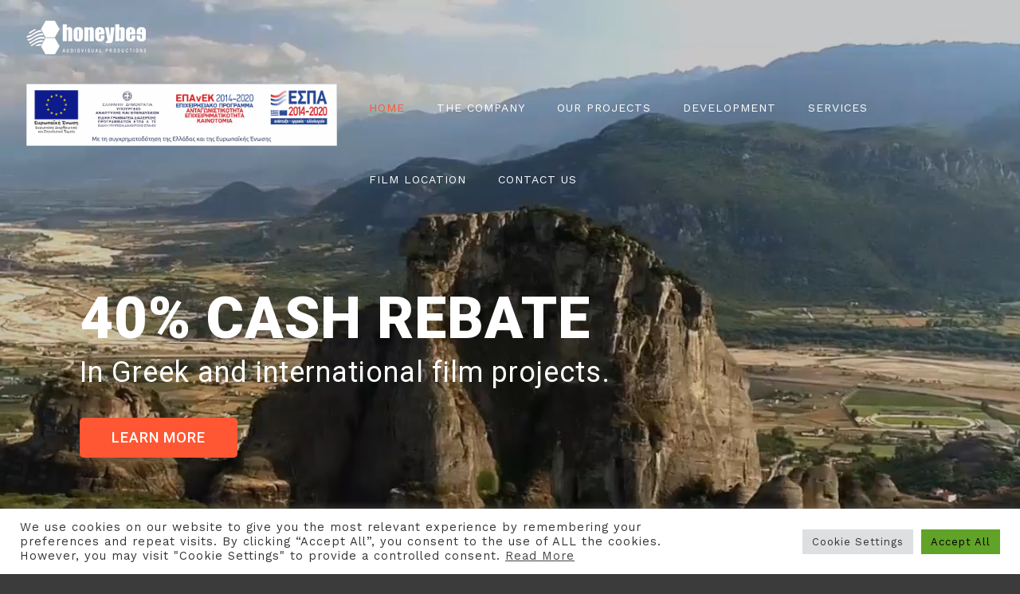

--- FILE ---
content_type: text/html; charset=UTF-8
request_url: https://honeybee.gr/
body_size: 127810
content:
<!DOCTYPE html>
<html lang="en-US" class="no-js" itemscope itemtype="https://schema.org/WebPage">

<head>

<meta charset="UTF-8" />
<link rel="alternate" hreflang="en-US" href="https://honeybee.gr/"/>
<!-- Global site tag (gtag.js) - Google Analytics -->
<script async src="https://www.googletagmanager.com/gtag/js?id=UA-8102321-1"></script>
<script>
  window.dataLayer = window.dataLayer || [];
  function gtag(){dataLayer.push(arguments);}
  gtag('js', new Date());

  gtag('config', 'UA-8102321-1');
</script><title>HONEYBEE Productions &#8211; Productions is our passion</title>
<meta name='robots' content='max-image-preview:large' />
<meta name="format-detection" content="telephone=no">
<meta name="viewport" content="width=device-width, initial-scale=1, maximum-scale=1" />
<link rel='dns-prefetch' href='//fonts.googleapis.com' />
<link rel='dns-prefetch' href='//s.w.org' />
<link rel="alternate" type="application/rss+xml" title="HONEYBEE Productions &raquo; Feed" href="https://honeybee.gr/feed/" />
<link rel="alternate" type="application/rss+xml" title="HONEYBEE Productions &raquo; Comments Feed" href="https://honeybee.gr/comments/feed/" />
		<script type="text/javascript">
			window._wpemojiSettings = {"baseUrl":"https:\/\/s.w.org\/images\/core\/emoji\/13.0.1\/72x72\/","ext":".png","svgUrl":"https:\/\/s.w.org\/images\/core\/emoji\/13.0.1\/svg\/","svgExt":".svg","source":{"concatemoji":"https:\/\/honeybee.gr\/wp-includes\/js\/wp-emoji-release.min.js?ver=5.7.14"}};
			!function(e,a,t){var n,r,o,i=a.createElement("canvas"),p=i.getContext&&i.getContext("2d");function s(e,t){var a=String.fromCharCode;p.clearRect(0,0,i.width,i.height),p.fillText(a.apply(this,e),0,0);e=i.toDataURL();return p.clearRect(0,0,i.width,i.height),p.fillText(a.apply(this,t),0,0),e===i.toDataURL()}function c(e){var t=a.createElement("script");t.src=e,t.defer=t.type="text/javascript",a.getElementsByTagName("head")[0].appendChild(t)}for(o=Array("flag","emoji"),t.supports={everything:!0,everythingExceptFlag:!0},r=0;r<o.length;r++)t.supports[o[r]]=function(e){if(!p||!p.fillText)return!1;switch(p.textBaseline="top",p.font="600 32px Arial",e){case"flag":return s([127987,65039,8205,9895,65039],[127987,65039,8203,9895,65039])?!1:!s([55356,56826,55356,56819],[55356,56826,8203,55356,56819])&&!s([55356,57332,56128,56423,56128,56418,56128,56421,56128,56430,56128,56423,56128,56447],[55356,57332,8203,56128,56423,8203,56128,56418,8203,56128,56421,8203,56128,56430,8203,56128,56423,8203,56128,56447]);case"emoji":return!s([55357,56424,8205,55356,57212],[55357,56424,8203,55356,57212])}return!1}(o[r]),t.supports.everything=t.supports.everything&&t.supports[o[r]],"flag"!==o[r]&&(t.supports.everythingExceptFlag=t.supports.everythingExceptFlag&&t.supports[o[r]]);t.supports.everythingExceptFlag=t.supports.everythingExceptFlag&&!t.supports.flag,t.DOMReady=!1,t.readyCallback=function(){t.DOMReady=!0},t.supports.everything||(n=function(){t.readyCallback()},a.addEventListener?(a.addEventListener("DOMContentLoaded",n,!1),e.addEventListener("load",n,!1)):(e.attachEvent("onload",n),a.attachEvent("onreadystatechange",function(){"complete"===a.readyState&&t.readyCallback()})),(n=t.source||{}).concatemoji?c(n.concatemoji):n.wpemoji&&n.twemoji&&(c(n.twemoji),c(n.wpemoji)))}(window,document,window._wpemojiSettings);
		</script>
		<style type="text/css">
img.wp-smiley,
img.emoji {
	display: inline !important;
	border: none !important;
	box-shadow: none !important;
	height: 1em !important;
	width: 1em !important;
	margin: 0 .07em !important;
	vertical-align: -0.1em !important;
	background: none !important;
	padding: 0 !important;
}
</style>
	<link rel='stylesheet' id='layerslider-css'  href='https://honeybee.gr/wp-content/plugins/LayerSlider/assets/static/layerslider/css/layerslider.css?ver=6.11.6' type='text/css' media='all' />
<link rel='stylesheet' id='wp-block-library-css'  href='https://honeybee.gr/wp-includes/css/dist/block-library/style.min.css?ver=5.7.14' type='text/css' media='all' />
<link rel='stylesheet' id='contact-form-7-css'  href='https://honeybee.gr/wp-content/plugins/contact-form-7/includes/css/styles.css?ver=5.5.3' type='text/css' media='all' />
<link rel='stylesheet' id='cookie-law-info-css'  href='https://honeybee.gr/wp-content/plugins/cookie-law-info/legacy/public/css/cookie-law-info-public.css?ver=3.2.10' type='text/css' media='all' />
<link rel='stylesheet' id='cookie-law-info-gdpr-css'  href='https://honeybee.gr/wp-content/plugins/cookie-law-info/legacy/public/css/cookie-law-info-gdpr.css?ver=3.2.10' type='text/css' media='all' />
<link rel='stylesheet' id='rs-plugin-settings-css'  href='https://honeybee.gr/wp-content/plugins/revslider/public/assets/css/rs6.css?ver=6.4.3' type='text/css' media='all' />
<style id='rs-plugin-settings-inline-css' type='text/css'>
#rs-demo-id {}
</style>
<link rel='stylesheet' id='style-css'  href='https://honeybee.gr/wp-content/themes/betheme/style.css?ver=22.0' type='text/css' media='all' />
<link rel='stylesheet' id='mfn-base-css'  href='https://honeybee.gr/wp-content/themes/betheme/css/base.css?ver=22.0' type='text/css' media='all' />
<link rel='stylesheet' id='mfn-layout-css'  href='https://honeybee.gr/wp-content/themes/betheme/css/layout.css?ver=22.0' type='text/css' media='all' />
<link rel='stylesheet' id='mfn-shortcodes-css'  href='https://honeybee.gr/wp-content/themes/betheme/css/shortcodes.css?ver=22.0' type='text/css' media='all' />
<link rel='stylesheet' id='mfn-animations-css'  href='https://honeybee.gr/wp-content/themes/betheme/assets/animations/animations.min.css?ver=22.0' type='text/css' media='all' />
<link rel='stylesheet' id='mfn-jquery-ui-css'  href='https://honeybee.gr/wp-content/themes/betheme/assets/ui/jquery.ui.all.css?ver=22.0' type='text/css' media='all' />
<link rel='stylesheet' id='mfn-jplayer-css'  href='https://honeybee.gr/wp-content/themes/betheme/assets/jplayer/css/jplayer.blue.monday.css?ver=22.0' type='text/css' media='all' />
<link rel='stylesheet' id='mfn-responsive-css'  href='https://honeybee.gr/wp-content/themes/betheme/css/responsive.css?ver=22.0' type='text/css' media='all' />
<link rel='stylesheet' id='mfn-fonts-css'  href='https://fonts.googleapis.com/css?family=Work+Sans%3A1%2C300%2C400%2C400italic%2C500%2C700%2C700italic&#038;display=swap&#038;ver=5.7.14' type='text/css' media='all' />
<style id='mfn-dynamic-inline-css' type='text/css'>
html{background-image:url(https://honeybee.gr/wp-content/uploads/2021/01/home_productions_dark.jpg);background-repeat:repeat;background-position:center top}#Footer{background-image:url(https://honeybee.gr/wp-content/uploads/2021/01/home_productions_dark.jpg);background-repeat:repeat;background-position:center top}
html{background-color: #3b3b3b;}#Wrapper,#Content{background-color: #3b3b3b;}body:not(.template-slider) #Header{min-height: 0px;}body.header-below:not(.template-slider) #Header{padding-top: 0px;}#Footer .widgets_wrapper {padding: 70px 0;}body, button, span.date_label, .timeline_items li h3 span, input[type="submit"], input[type="reset"], input[type="button"],input[type="text"], input[type="password"], input[type="tel"], input[type="email"], textarea, select, .offer_li .title h3 {font-family: "Work Sans", Helvetica, Arial, sans-serif;}#menu > ul > li > a, a.action_button, #overlay-menu ul li a {font-family: "Work Sans", Helvetica, Arial, sans-serif;}#Subheader .title {font-family: "Work Sans", Helvetica, Arial, sans-serif;}h1, h2, h3, h4, .text-logo #logo {font-family: "Work Sans", Helvetica, Arial, sans-serif;}h5, h6 {font-family: "Work Sans", Helvetica, Arial, sans-serif;}blockquote {font-family: "Work Sans", Helvetica, Arial, sans-serif;}.chart_box .chart .num, .counter .desc_wrapper .number-wrapper, .how_it_works .image .number,.pricing-box .plan-header .price, .quick_fact .number-wrapper, .woocommerce .product div.entry-summary .price {font-family: "Work Sans", Helvetica, Arial, sans-serif;}body {font-size: 14px;line-height: 25px;font-weight: 400;letter-spacing: 1px;}.big {font-size: 16px;line-height: 28px;font-weight: 400;letter-spacing: 1px;}#menu > ul > li > a, a.action_button, #overlay-menu ul li a{font-size: 14px;font-weight: 400;letter-spacing: 1px;}#overlay-menu ul li a{line-height: 21px;}#Subheader .title {font-size: 30px;line-height: 35px;font-weight: 400;letter-spacing: 1px;}h1, .text-logo #logo {font-size: 72px;line-height: 72px;font-weight: 600;letter-spacing: 1px;}h2 {font-size: 42px;line-height: 50px;font-weight: 600;letter-spacing: 1px;}h3 {font-size: 25px;line-height: 29px;font-weight: 500;letter-spacing: 1px;}h4 {font-size: 20px;line-height: 28px;font-weight: 400;letter-spacing: 1px;}h5 {font-size: 18px;line-height: 28px;font-weight: 300;letter-spacing: 1px;}h6 {font-size: 14px;line-height: 25px;font-weight: 300;letter-spacing: 1px;}#Intro .intro-title {font-size: 70px;line-height: 70px;font-weight: 400;letter-spacing: 0px;}@media only screen and (min-width: 768px) and (max-width: 959px){body {font-size: 13px;line-height: 21px;letter-spacing: 1px;}.big {font-size: 14px;line-height: 24px;letter-spacing: 1px;}#menu > ul > li > a, a.action_button, #overlay-menu ul li a {font-size: 13px;letter-spacing: 1px;}#overlay-menu ul li a{line-height: 19.5px;letter-spacing: 1px;}#Subheader .title {font-size: 26px;line-height: 30px;letter-spacing: 1px;}h1, .text-logo #logo {font-size: 61px;line-height: 61px;letter-spacing: 1px;}h2 {font-size: 36px;line-height: 43px;letter-spacing: 1px;}h3 {font-size: 21px;line-height: 25px;letter-spacing: 1px;}h4 {font-size: 17px;line-height: 24px;letter-spacing: 1px;}h5 {font-size: 15px;line-height: 24px;letter-spacing: 1px;}h6 {font-size: 13px;line-height: 21px;letter-spacing: 1px;}#Intro .intro-title {font-size: 60px;line-height: 60px;letter-spacing: 0px;}blockquote { font-size: 15px;}.chart_box .chart .num { font-size: 45px; line-height: 45px; }.counter .desc_wrapper .number-wrapper { font-size: 45px; line-height: 45px;}.counter .desc_wrapper .title { font-size: 14px; line-height: 18px;}.faq .question .title { font-size: 14px; }.fancy_heading .title { font-size: 38px; line-height: 38px; }.offer .offer_li .desc_wrapper .title h3 { font-size: 32px; line-height: 32px; }.offer_thumb_ul li.offer_thumb_li .desc_wrapper .title h3 {font-size: 32px; line-height: 32px; }.pricing-box .plan-header h2 { font-size: 27px; line-height: 27px; }.pricing-box .plan-header .price > span { font-size: 40px; line-height: 40px; }.pricing-box .plan-header .price sup.currency { font-size: 18px; line-height: 18px; }.pricing-box .plan-header .price sup.period { font-size: 14px; line-height: 14px;}.quick_fact .number { font-size: 80px; line-height: 80px;}.trailer_box .desc h2 { font-size: 27px; line-height: 27px; }.widget > h3 { font-size: 17px; line-height: 20px; }}@media only screen and (min-width: 480px) and (max-width: 767px){body {font-size: 13px;line-height: 19px;letter-spacing: 1px;}.big {font-size: 13px;line-height: 21px;letter-spacing: 1px;}#menu > ul > li > a, a.action_button, #overlay-menu ul li a {font-size: 13px;letter-spacing: 1px;}#overlay-menu ul li a{line-height: 19.5px;letter-spacing: 1px;}#Subheader .title {font-size: 23px;line-height: 26px;letter-spacing: 1px;}h1, .text-logo #logo {font-size: 54px;line-height: 54px;letter-spacing: 1px;}h2 {font-size: 32px;line-height: 38px;letter-spacing: 1px;}h3 {font-size: 19px;line-height: 22px;letter-spacing: 1px;}h4 {font-size: 15px;line-height: 21px;letter-spacing: 1px;}h5 {font-size: 14px;line-height: 21px;letter-spacing: 1px;}h6 {font-size: 13px;line-height: 19px;letter-spacing: 1px;}#Intro .intro-title {font-size: 53px;line-height: 53px;letter-spacing: 0px;}blockquote { font-size: 14px;}.chart_box .chart .num { font-size: 40px; line-height: 40px; }.counter .desc_wrapper .number-wrapper { font-size: 40px; line-height: 40px;}.counter .desc_wrapper .title { font-size: 13px; line-height: 16px;}.faq .question .title { font-size: 13px; }.fancy_heading .title { font-size: 34px; line-height: 34px; }.offer .offer_li .desc_wrapper .title h3 { font-size: 28px; line-height: 28px; }.offer_thumb_ul li.offer_thumb_li .desc_wrapper .title h3 {font-size: 28px; line-height: 28px; }.pricing-box .plan-header h2 { font-size: 24px; line-height: 24px; }.pricing-box .plan-header .price > span { font-size: 34px; line-height: 34px; }.pricing-box .plan-header .price sup.currency { font-size: 16px; line-height: 16px; }.pricing-box .plan-header .price sup.period { font-size: 13px; line-height: 13px;}.quick_fact .number { font-size: 70px; line-height: 70px;}.trailer_box .desc h2 { font-size: 24px; line-height: 24px; }.widget > h3 { font-size: 16px; line-height: 19px; }}@media only screen and (max-width: 479px){body {font-size: 13px;line-height: 19px;letter-spacing: 1px;}.big {font-size: 13px;line-height: 19px;letter-spacing: 1px;}#menu > ul > li > a, a.action_button, #overlay-menu ul li a {font-size: 13px;letter-spacing: 1px;}#overlay-menu ul li a{line-height: 19.5px;letter-spacing: 1px;}#Subheader .title {font-size: 18px;line-height: 21px;letter-spacing: 1px;}h1, .text-logo #logo {font-size: 43px;line-height: 43px;letter-spacing: 1px;}h2 {font-size: 25px;line-height: 30px;letter-spacing: 1px;}h3 {font-size: 15px;line-height: 19px;letter-spacing: 1px;}h4 {font-size: 13px;line-height: 19px;letter-spacing: 1px;}h5 {font-size: 13px;line-height: 19px;letter-spacing: 1px;}h6 {font-size: 13px;line-height: 19px;letter-spacing: 1px;}#Intro .intro-title {font-size: 42px;line-height: 42px;letter-spacing: 0px;}blockquote { font-size: 13px;}.chart_box .chart .num { font-size: 35px; line-height: 35px; }.counter .desc_wrapper .number-wrapper { font-size: 35px; line-height: 35px;}.counter .desc_wrapper .title { font-size: 13px; line-height: 26px;}.faq .question .title { font-size: 13px; }.fancy_heading .title { font-size: 30px; line-height: 30px; }.offer .offer_li .desc_wrapper .title h3 { font-size: 26px; line-height: 26px; }.offer_thumb_ul li.offer_thumb_li .desc_wrapper .title h3 {font-size: 26px; line-height: 26px; }.pricing-box .plan-header h2 { font-size: 21px; line-height: 21px; }.pricing-box .plan-header .price > span { font-size: 32px; line-height: 32px; }.pricing-box .plan-header .price sup.currency { font-size: 14px; line-height: 14px; }.pricing-box .plan-header .price sup.period { font-size: 13px; line-height: 13px;}.quick_fact .number { font-size: 60px; line-height: 60px;}.trailer_box .desc h2 { font-size: 21px; line-height: 21px; }.widget > h3 { font-size: 15px; line-height: 18px; }}.with_aside .sidebar.columns {width: 23%;}.with_aside .sections_group {width: 77%;}.aside_both .sidebar.columns {width: 18%;}.aside_both .sidebar.sidebar-1{margin-left: -82%;}.aside_both .sections_group {width: 64%;margin-left: 18%;}@media only screen and (min-width:1240px){#Wrapper, .with_aside .content_wrapper {max-width: 1122px;}.section_wrapper, .container {max-width: 1102px;}.layout-boxed.header-boxed #Top_bar.is-sticky{max-width: 1122px;}}@media only screen and (max-width: 767px){.section_wrapper,.container,.four.columns .widget-area { max-width: 700px !important; }}.button-default .button, .button-flat .button, .button-round .button {background-color: #f7f7f7;color: #747474;}.button-stroke .button {border-color: #f7f7f7;color: #747474;}.button-stroke .button:hover{background-color: #f7f7f7;color: #fff;}.button-default .button_theme, .button-default button,.button-default input[type="button"], .button-default input[type="reset"], .button-default input[type="submit"],.button-flat .button_theme, .button-flat button,.button-flat input[type="button"], .button-flat input[type="reset"], .button-flat input[type="submit"],.button-round .button_theme, .button-round button,.button-round input[type="button"], .button-round input[type="reset"], .button-round input[type="submit"],.woocommerce #respond input#submit,.woocommerce a.button:not(.default),.woocommerce button.button,.woocommerce input.button,.woocommerce #respond input#submit:hover, .woocommerce a.button:hover, .woocommerce button.button:hover, .woocommerce input.button:hover{color: #ffffff;}.button-stroke .button_theme:hover,.button-stroke button:hover, .button-stroke input[type="submit"]:hover, .button-stroke input[type="reset"]:hover, .button-stroke input[type="button"]:hover,.button-stroke .woocommerce #respond input#submit:hover,.button-stroke .woocommerce a.button:not(.default):hover,.button-stroke .woocommerce button.button:hover,.button-stroke.woocommerce input.button:hover {color: #ffffff !important;}.button-stroke .button_theme:hover .button_icon i{color: #ffffff !important;}.button-default .single_add_to_cart_button, .button-flat .single_add_to_cart_button, .button-round .single_add_to_cart_button,.button-default .woocommerce .button:disabled, .button-flat .woocommerce .button:disabled, .button-round .woocommerce .button:disabled,.button-default .woocommerce .button.alt .button-flat .woocommerce .button.alt, .button-round .woocommerce .button.alt,.button-default a.remove, .button-flat a.remove, .button-round a.remove{color: #ffffff!important;}.action_button, .action_button:hover{background-color: #f7f7f7;color: #747474;}.button-stroke a.action_button{border-color: #f7f7f7;}.button-stroke a.action_button:hover{background-color: #f7f7f7!important;}.footer_button{color: #65666C!important;background-color:transparent;box-shadow:none!important;}.footer_button:after{display:none!important;}.button-custom .button,.button-custom .action_button,.button-custom .footer_button,.button-custom button,.button-custom input[type="button"],.button-custom input[type="reset"],.button-custom input[type="submit"],.button-custom .woocommerce #respond input#submit,.button-custom .woocommerce a.button,.button-custom .woocommerce button.button,.button-custom .woocommerce input.button{font-family: Arial;font-size: 14px;line-height: 14px;font-weight: 400;letter-spacing: 0px;padding: 12px 20px 12px 20px;border-width: 0px;border-radius: 7px;}.button-custom .button{color: #626262;background-color: #dbdddf;border-color: transparent;}.button-custom .button:hover{color: #626262;background-color: #d3d3d3;border-color: transparent;}.button-custom .button_theme,.button-custom button,.button-custom input[type="button"],.button-custom input[type="reset"],.button-custom input[type="submit"],.button-custom .woocommerce #respond input#submit,.button-custom .woocommerce a.button:not(.default),.button-custom .woocommerce button.button,.button-custom .woocommerce input.button{color: #ffffff;background-color: #0095eb;border-color: transparent;}.button-custom .button_theme:hover,.button-custom button:hover,.button-custom input[type="button"]:hover,.button-custom input[type="reset"]:hover,.button-custom input[type="submit"]:hover,.button-custom .woocommerce #respond input#submit:hover,.button-custom .woocommerce a.button:not(.default):hover,.button-custom .woocommerce button.button:hover,.button-custom .woocommerce input.button:hover{color: #ffffff;background-color: #007cc3;border-color: transparent;}.button-custom .action_button{color: #626262;background-color: #dbdddf;border-color: transparent;}.button-custom .action_button:hover{color: #626262;background-color: #d3d3d3;border-color: transparent;}.button-custom .single_add_to_cart_button,.button-custom .woocommerce .button:disabled,.button-custom .woocommerce .button.alt,.button-custom a.remove{line-height: 14px!important;padding: 12px 20px 12px 20px!important;color: #ffffff!important;background-color: #0095eb!important;}.button-custom .single_add_to_cart_button:hover,.button-custom .woocommerce .button:disabled:hover,.button-custom .woocommerce .button.alt:hover,.button-custom a.remove:hover{color: #ffffff!important;background-color: #007cc3!important;}#Top_bar #logo,.header-fixed #Top_bar #logo,.header-plain #Top_bar #logo,.header-transparent #Top_bar #logo {height: 60px;line-height: 60px;padding: 15px 0;}.logo-overflow #Top_bar:not(.is-sticky) .logo {height: 90px;}#Top_bar .menu > li > a {padding: 15px 0;}.menu-highlight:not(.header-creative) #Top_bar .menu > li > a {margin: 20px 0;}.header-plain:not(.menu-highlight) #Top_bar .menu > li > a span:not(.description) {line-height: 90px;}.header-fixed #Top_bar .menu > li > a {padding: 30px 0;}#Top_bar .top_bar_right,.header-plain #Top_bar .top_bar_right {height: 90px;}#Top_bar .top_bar_right_wrapper {top: 25px;}.header-plain #Top_bar a#header_cart,.header-plain #Top_bar a#search_button,.header-plain #Top_bar .wpml-languages {line-height: 90px;}.header-plain #Top_bar a.action_button {line-height: 90px!important;}@media only screen and (max-width: 767px){#Top_bar a.responsive-menu-toggle {top: 40px;}.mobile-header-mini #Top_bar #logo{height:50px!important;line-height:50px!important;margin:5px 0;}}.twentytwenty-before-label::before{content:"Before"}.twentytwenty-after-label::before{content:"After"}#Side_slide{right:-250px;width:250px;}#Side_slide.left{left:-250px;}.blog-teaser li .desc-wrapper .desc{background-position-y:-1px;}@media only screen and ( max-width: 767px ){body:not(.template-slider) #Header{min-height: ;}#Subheader{padding: ;}}@media only screen and (min-width: 1240px){body:not(.header-simple) #Top_bar #menu{display:block!important}.tr-menu #Top_bar #menu{background:none!important}#Top_bar .menu > li > ul.mfn-megamenu{width:984px}#Top_bar .menu > li > ul.mfn-megamenu > li{float:left}#Top_bar .menu > li > ul.mfn-megamenu > li.mfn-megamenu-cols-1{width:100%}#Top_bar .menu > li > ul.mfn-megamenu > li.mfn-megamenu-cols-2{width:50%}#Top_bar .menu > li > ul.mfn-megamenu > li.mfn-megamenu-cols-3{width:33.33%}#Top_bar .menu > li > ul.mfn-megamenu > li.mfn-megamenu-cols-4{width:25%}#Top_bar .menu > li > ul.mfn-megamenu > li.mfn-megamenu-cols-5{width:20%}#Top_bar .menu > li > ul.mfn-megamenu > li.mfn-megamenu-cols-6{width:16.66%}#Top_bar .menu > li > ul.mfn-megamenu > li > ul{display:block!important;position:inherit;left:auto;top:auto;border-width:0 1px 0 0}#Top_bar .menu > li > ul.mfn-megamenu > li:last-child > ul{border:0}#Top_bar .menu > li > ul.mfn-megamenu > li > ul li{width:auto}#Top_bar .menu > li > ul.mfn-megamenu a.mfn-megamenu-title{text-transform:uppercase;font-weight:400;background:none}#Top_bar .menu > li > ul.mfn-megamenu a .menu-arrow{display:none}.menuo-right #Top_bar .menu > li > ul.mfn-megamenu{left:auto;right:0}.menuo-right #Top_bar .menu > li > ul.mfn-megamenu-bg{box-sizing:border-box}#Top_bar .menu > li > ul.mfn-megamenu-bg{padding:20px 166px 20px 20px;background-repeat:no-repeat;background-position:right bottom}.rtl #Top_bar .menu > li > ul.mfn-megamenu-bg{padding-left:166px;padding-right:20px;background-position:left bottom}#Top_bar .menu > li > ul.mfn-megamenu-bg > li{background:none}#Top_bar .menu > li > ul.mfn-megamenu-bg > li a{border:none}#Top_bar .menu > li > ul.mfn-megamenu-bg > li > ul{background:none!important;-webkit-box-shadow:0 0 0 0;-moz-box-shadow:0 0 0 0;box-shadow:0 0 0 0}.mm-vertical #Top_bar .container{position:relative;}.mm-vertical #Top_bar .top_bar_left{position:static;}.mm-vertical #Top_bar .menu > li ul{box-shadow:0 0 0 0 transparent!important;background-image:none;}.mm-vertical #Top_bar .menu > li > ul.mfn-megamenu{width:98%!important;margin:0 1%;padding:20px 0;}.mm-vertical.header-plain #Top_bar .menu > li > ul.mfn-megamenu{width:100%!important;margin:0;}.mm-vertical #Top_bar .menu > li > ul.mfn-megamenu > li{display:table-cell;float:none!important;width:10%;padding:0 15px;border-right:1px solid rgba(0, 0, 0, 0.05);}.mm-vertical #Top_bar .menu > li > ul.mfn-megamenu > li:last-child{border-right-width:0}.mm-vertical #Top_bar .menu > li > ul.mfn-megamenu > li.hide-border{border-right-width:0}.mm-vertical #Top_bar .menu > li > ul.mfn-megamenu > li a{border-bottom-width:0;padding:9px 15px;line-height:120%;}.mm-vertical #Top_bar .menu > li > ul.mfn-megamenu a.mfn-megamenu-title{font-weight:700;}.rtl .mm-vertical #Top_bar .menu > li > ul.mfn-megamenu > li:first-child{border-right-width:0}.rtl .mm-vertical #Top_bar .menu > li > ul.mfn-megamenu > li:last-child{border-right-width:1px}.header-plain:not(.menuo-right) #Header .top_bar_left{width:auto!important}.header-stack.header-center #Top_bar #menu{display:inline-block!important}.header-simple #Top_bar #menu{display:none;height:auto;width:300px;bottom:auto;top:100%;right:1px;position:absolute;margin:0}.header-simple #Header a.responsive-menu-toggle{display:block;right:10px}.header-simple #Top_bar #menu > ul{width:100%;float:left}.header-simple #Top_bar #menu ul li{width:100%;padding-bottom:0;border-right:0;position:relative}.header-simple #Top_bar #menu ul li a{padding:0 20px;margin:0;display:block;height:auto;line-height:normal;border:none}.header-simple #Top_bar #menu ul li a:after{display:none}.header-simple #Top_bar #menu ul li a span{border:none;line-height:44px;display:inline;padding:0}.header-simple #Top_bar #menu ul li.submenu .menu-toggle{display:block;position:absolute;right:0;top:0;width:44px;height:44px;line-height:44px;font-size:30px;font-weight:300;text-align:center;cursor:pointer;color:#444;opacity:0.33;}.header-simple #Top_bar #menu ul li.submenu .menu-toggle:after{content:"+"}.header-simple #Top_bar #menu ul li.hover > .menu-toggle:after{content:"-"}.header-simple #Top_bar #menu ul li.hover a{border-bottom:0}.header-simple #Top_bar #menu ul.mfn-megamenu li .menu-toggle{display:none}.header-simple #Top_bar #menu ul li ul{position:relative!important;left:0!important;top:0;padding:0;margin:0!important;width:auto!important;background-image:none}.header-simple #Top_bar #menu ul li ul li{width:100%!important;display:block;padding:0;}.header-simple #Top_bar #menu ul li ul li a{padding:0 20px 0 30px}.header-simple #Top_bar #menu ul li ul li a .menu-arrow{display:none}.header-simple #Top_bar #menu ul li ul li a span{padding:0}.header-simple #Top_bar #menu ul li ul li a span:after{display:none!important}.header-simple #Top_bar .menu > li > ul.mfn-megamenu a.mfn-megamenu-title{text-transform:uppercase;font-weight:400}.header-simple #Top_bar .menu > li > ul.mfn-megamenu > li > ul{display:block!important;position:inherit;left:auto;top:auto}.header-simple #Top_bar #menu ul li ul li ul{border-left:0!important;padding:0;top:0}.header-simple #Top_bar #menu ul li ul li ul li a{padding:0 20px 0 40px}.rtl.header-simple #Top_bar #menu{left:1px;right:auto}.rtl.header-simple #Top_bar a.responsive-menu-toggle{left:10px;right:auto}.rtl.header-simple #Top_bar #menu ul li.submenu .menu-toggle{left:0;right:auto}.rtl.header-simple #Top_bar #menu ul li ul{left:auto!important;right:0!important}.rtl.header-simple #Top_bar #menu ul li ul li a{padding:0 30px 0 20px}.rtl.header-simple #Top_bar #menu ul li ul li ul li a{padding:0 40px 0 20px}.menu-highlight #Top_bar .menu > li{margin:0 2px}.menu-highlight:not(.header-creative) #Top_bar .menu > li > a{margin:20px 0;padding:0;-webkit-border-radius:5px;border-radius:5px}.menu-highlight #Top_bar .menu > li > a:after{display:none}.menu-highlight #Top_bar .menu > li > a span:not(.description){line-height:50px}.menu-highlight #Top_bar .menu > li > a span.description{display:none}.menu-highlight.header-stack #Top_bar .menu > li > a{margin:10px 0!important}.menu-highlight.header-stack #Top_bar .menu > li > a span:not(.description){line-height:40px}.menu-highlight.header-transparent #Top_bar .menu > li > a{margin:5px 0}.menu-highlight.header-simple #Top_bar #menu ul li,.menu-highlight.header-creative #Top_bar #menu ul li{margin:0}.menu-highlight.header-simple #Top_bar #menu ul li > a,.menu-highlight.header-creative #Top_bar #menu ul li > a{-webkit-border-radius:0;border-radius:0}.menu-highlight:not(.header-fixed):not(.header-simple) #Top_bar.is-sticky .menu > li > a{margin:10px 0!important;padding:5px 0!important}.menu-highlight:not(.header-fixed):not(.header-simple) #Top_bar.is-sticky .menu > li > a span{line-height:30px!important}.header-modern.menu-highlight.menuo-right .menu_wrapper{margin-right:20px}.menu-line-below #Top_bar .menu > li > a:after{top:auto;bottom:-4px}.menu-line-below #Top_bar.is-sticky .menu > li > a:after{top:auto;bottom:-4px}.menu-line-below-80 #Top_bar:not(.is-sticky) .menu > li > a:after{height:4px;left:10%;top:50%;margin-top:20px;width:80%}.menu-line-below-80-1 #Top_bar:not(.is-sticky) .menu > li > a:after{height:1px;left:10%;top:50%;margin-top:20px;width:80%}.menu-link-color #Top_bar .menu > li > a:after{display:none!important}.menu-arrow-top #Top_bar .menu > li > a:after{background:none repeat scroll 0 0 rgba(0,0,0,0)!important;border-color:#ccc transparent transparent;border-style:solid;border-width:7px 7px 0;display:block;height:0;left:50%;margin-left:-7px;top:0!important;width:0}.menu-arrow-top #Top_bar.is-sticky .menu > li > a:after{top:0!important}.menu-arrow-bottom #Top_bar .menu > li > a:after{background:none!important;border-color:transparent transparent #ccc;border-style:solid;border-width:0 7px 7px;display:block;height:0;left:50%;margin-left:-7px;top:auto;bottom:0;width:0}.menu-arrow-bottom #Top_bar.is-sticky .menu > li > a:after{top:auto;bottom:0}.menuo-no-borders #Top_bar .menu > li > a span{border-width:0!important}.menuo-no-borders #Header_creative #Top_bar .menu > li > a span{border-bottom-width:0}.menuo-no-borders.header-plain #Top_bar a#header_cart,.menuo-no-borders.header-plain #Top_bar a#search_button,.menuo-no-borders.header-plain #Top_bar .wpml-languages,.menuo-no-borders.header-plain #Top_bar a.action_button{border-width:0}.menuo-right #Top_bar .menu_wrapper{float:right}.menuo-right.header-stack:not(.header-center) #Top_bar .menu_wrapper{margin-right:150px}body.header-creative{padding-left:50px}body.header-creative.header-open{padding-left:250px}body.error404,body.under-construction,body.template-blank{padding-left:0!important}.header-creative.footer-fixed #Footer,.header-creative.footer-sliding #Footer,.header-creative.footer-stick #Footer.is-sticky{box-sizing:border-box;padding-left:50px;}.header-open.footer-fixed #Footer,.header-open.footer-sliding #Footer,.header-creative.footer-stick #Footer.is-sticky{padding-left:250px;}.header-rtl.header-creative.footer-fixed #Footer,.header-rtl.header-creative.footer-sliding #Footer,.header-rtl.header-creative.footer-stick #Footer.is-sticky{padding-left:0;padding-right:50px;}.header-rtl.header-open.footer-fixed #Footer,.header-rtl.header-open.footer-sliding #Footer,.header-rtl.header-creative.footer-stick #Footer.is-sticky{padding-right:250px;}#Header_creative{background-color:#fff;position:fixed;width:250px;height:100%;left:-200px;top:0;z-index:9002;-webkit-box-shadow:2px 0 4px 2px rgba(0,0,0,.15);box-shadow:2px 0 4px 2px rgba(0,0,0,.15)}#Header_creative .container{width:100%}#Header_creative .creative-wrapper{opacity:0;margin-right:50px}#Header_creative a.creative-menu-toggle{display:block;width:34px;height:34px;line-height:34px;font-size:22px;text-align:center;position:absolute;top:10px;right:8px;border-radius:3px}.admin-bar #Header_creative a.creative-menu-toggle{top:42px}#Header_creative #Top_bar{position:static;width:100%}#Header_creative #Top_bar .top_bar_left{width:100%!important;float:none}#Header_creative #Top_bar .top_bar_right{width:100%!important;float:none;height:auto;margin-bottom:35px;text-align:center;padding:0 20px;top:0;-webkit-box-sizing:border-box;-moz-box-sizing:border-box;box-sizing:border-box}#Header_creative #Top_bar .top_bar_right:before{display:none}#Header_creative #Top_bar .top_bar_right_wrapper{top:0}#Header_creative #Top_bar .logo{float:none;text-align:center;margin:15px 0}#Header_creative #Top_bar #menu{background-color:transparent}#Header_creative #Top_bar .menu_wrapper{float:none;margin:0 0 30px}#Header_creative #Top_bar .menu > li{width:100%;float:none;position:relative}#Header_creative #Top_bar .menu > li > a{padding:0;text-align:center}#Header_creative #Top_bar .menu > li > a:after{display:none}#Header_creative #Top_bar .menu > li > a span{border-right:0;border-bottom-width:1px;line-height:38px}#Header_creative #Top_bar .menu li ul{left:100%;right:auto;top:0;box-shadow:2px 2px 2px 0 rgba(0,0,0,0.03);-webkit-box-shadow:2px 2px 2px 0 rgba(0,0,0,0.03)}#Header_creative #Top_bar .menu > li > ul.mfn-megamenu{margin:0;width:700px!important;}#Header_creative #Top_bar .menu > li > ul.mfn-megamenu > li > ul{left:0}#Header_creative #Top_bar .menu li ul li a{padding-top:9px;padding-bottom:8px}#Header_creative #Top_bar .menu li ul li ul{top:0}#Header_creative #Top_bar .menu > li > a span.description{display:block;font-size:13px;line-height:28px!important;clear:both}#Header_creative #Top_bar .search_wrapper{left:100%;top:auto;bottom:0}#Header_creative #Top_bar a#header_cart{display:inline-block;float:none;top:3px}#Header_creative #Top_bar a#search_button{display:inline-block;float:none;top:3px}#Header_creative #Top_bar .wpml-languages{display:inline-block;float:none;top:0}#Header_creative #Top_bar .wpml-languages.enabled:hover a.active{padding-bottom:11px}#Header_creative #Top_bar .action_button{display:inline-block;float:none;top:16px;margin:0}#Header_creative #Top_bar .banner_wrapper{display:block;text-align:center}#Header_creative #Top_bar .banner_wrapper img{max-width:100%;height:auto;display:inline-block}#Header_creative #Action_bar{display:none;position:absolute;bottom:0;top:auto;clear:both;padding:0 20px;box-sizing:border-box}#Header_creative #Action_bar .contact_details{text-align:center;margin-bottom:20px}#Header_creative #Action_bar .contact_details li{padding:0}#Header_creative #Action_bar .social{float:none;text-align:center;padding:5px 0 15px}#Header_creative #Action_bar .social li{margin-bottom:2px}#Header_creative #Action_bar .social-menu{float:none;text-align:center}#Header_creative #Action_bar .social-menu li{border-color:rgba(0,0,0,.1)}#Header_creative .social li a{color:rgba(0,0,0,.5)}#Header_creative .social li a:hover{color:#000}#Header_creative .creative-social{position:absolute;bottom:10px;right:0;width:50px}#Header_creative .creative-social li{display:block;float:none;width:100%;text-align:center;margin-bottom:5px}.header-creative .fixed-nav.fixed-nav-prev{margin-left:50px}.header-creative.header-open .fixed-nav.fixed-nav-prev{margin-left:250px}.menuo-last #Header_creative #Top_bar .menu li.last ul{top:auto;bottom:0}.header-open #Header_creative{left:0}.header-open #Header_creative .creative-wrapper{opacity:1;margin:0!important;}.header-open #Header_creative .creative-menu-toggle,.header-open #Header_creative .creative-social{display:none}.header-open #Header_creative #Action_bar{display:block}body.header-rtl.header-creative{padding-left:0;padding-right:50px}.header-rtl #Header_creative{left:auto;right:-200px}.header-rtl #Header_creative .creative-wrapper{margin-left:50px;margin-right:0}.header-rtl #Header_creative a.creative-menu-toggle{left:8px;right:auto}.header-rtl #Header_creative .creative-social{left:0;right:auto}.header-rtl #Footer #back_to_top.sticky{right:125px}.header-rtl #popup_contact{right:70px}.header-rtl #Header_creative #Top_bar .menu li ul{left:auto;right:100%}.header-rtl #Header_creative #Top_bar .search_wrapper{left:auto;right:100%;}.header-rtl .fixed-nav.fixed-nav-prev{margin-left:0!important}.header-rtl .fixed-nav.fixed-nav-next{margin-right:50px}body.header-rtl.header-creative.header-open{padding-left:0;padding-right:250px!important}.header-rtl.header-open #Header_creative{left:auto;right:0}.header-rtl.header-open #Footer #back_to_top.sticky{right:325px}.header-rtl.header-open #popup_contact{right:270px}.header-rtl.header-open .fixed-nav.fixed-nav-next{margin-right:250px}#Header_creative.active{left:-1px;}.header-rtl #Header_creative.active{left:auto;right:-1px;}#Header_creative.active .creative-wrapper{opacity:1;margin:0}.header-creative .vc_row[data-vc-full-width]{padding-left:50px}.header-creative.header-open .vc_row[data-vc-full-width]{padding-left:250px}.header-open .vc_parallax .vc_parallax-inner { left:auto; width: calc(100% - 250px); }.header-open.header-rtl .vc_parallax .vc_parallax-inner { left:0; right:auto; }#Header_creative.scroll{height:100%;overflow-y:auto}#Header_creative.scroll:not(.dropdown) .menu li ul{display:none!important}#Header_creative.scroll #Action_bar{position:static}#Header_creative.dropdown{outline:none}#Header_creative.dropdown #Top_bar .menu_wrapper{float:left}#Header_creative.dropdown #Top_bar #menu ul li{position:relative;float:left}#Header_creative.dropdown #Top_bar #menu ul li a:after{display:none}#Header_creative.dropdown #Top_bar #menu ul li a span{line-height:38px;padding:0}#Header_creative.dropdown #Top_bar #menu ul li.submenu .menu-toggle{display:block;position:absolute;right:0;top:0;width:38px;height:38px;line-height:38px;font-size:26px;font-weight:300;text-align:center;cursor:pointer;color:#444;opacity:0.33;}#Header_creative.dropdown #Top_bar #menu ul li.submenu .menu-toggle:after{content:"+"}#Header_creative.dropdown #Top_bar #menu ul li.hover > .menu-toggle:after{content:"-"}#Header_creative.dropdown #Top_bar #menu ul li.hover a{border-bottom:0}#Header_creative.dropdown #Top_bar #menu ul.mfn-megamenu li .menu-toggle{display:none}#Header_creative.dropdown #Top_bar #menu ul li ul{position:relative!important;left:0!important;top:0;padding:0;margin-left:0!important;width:auto!important;background-image:none}#Header_creative.dropdown #Top_bar #menu ul li ul li{width:100%!important}#Header_creative.dropdown #Top_bar #menu ul li ul li a{padding:0 10px;text-align:center}#Header_creative.dropdown #Top_bar #menu ul li ul li a .menu-arrow{display:none}#Header_creative.dropdown #Top_bar #menu ul li ul li a span{padding:0}#Header_creative.dropdown #Top_bar #menu ul li ul li a span:after{display:none!important}#Header_creative.dropdown #Top_bar .menu > li > ul.mfn-megamenu a.mfn-megamenu-title{text-transform:uppercase;font-weight:400}#Header_creative.dropdown #Top_bar .menu > li > ul.mfn-megamenu > li > ul{display:block!important;position:inherit;left:auto;top:auto}#Header_creative.dropdown #Top_bar #menu ul li ul li ul{border-left:0!important;padding:0;top:0}#Header_creative{transition: left .5s ease-in-out, right .5s ease-in-out;}#Header_creative .creative-wrapper{transition: opacity .5s ease-in-out, margin 0s ease-in-out .5s;}#Header_creative.active .creative-wrapper{transition: opacity .5s ease-in-out, margin 0s ease-in-out;}}@media only screen and (min-width: 768px){#Top_bar.is-sticky{position:fixed!important;width:100%;left:0;top:-60px;height:60px;z-index:701;background:#fff;opacity:.97;-webkit-box-shadow:0 2px 5px 0 rgba(0,0,0,0.1);-moz-box-shadow:0 2px 5px 0 rgba(0,0,0,0.1);box-shadow:0 2px 5px 0 rgba(0,0,0,0.1)}.layout-boxed.header-boxed #Top_bar.is-sticky{max-width:1240px;left:50%;-webkit-transform:translateX(-50%);transform:translateX(-50%)}#Top_bar.is-sticky .top_bar_left,#Top_bar.is-sticky .top_bar_right,#Top_bar.is-sticky .top_bar_right:before{background:none;box-shadow:unset}#Top_bar.is-sticky .top_bar_right{top:-4px;height:auto;}#Top_bar.is-sticky .top_bar_right_wrapper{top:15px}.header-plain #Top_bar.is-sticky .top_bar_right_wrapper{top:0}#Top_bar.is-sticky .logo{width:auto;margin:0 30px 0 20px;padding:0}#Top_bar.is-sticky #logo,#Top_bar.is-sticky .custom-logo-link{padding:5px 0!important;height:50px!important;line-height:50px!important}.logo-no-sticky-padding #Top_bar.is-sticky #logo{height:60px!important;line-height:60px!important}#Top_bar.is-sticky #logo img.logo-main{display:none}#Top_bar.is-sticky #logo img.logo-sticky{display:inline;max-height:35px;width:auto}#Top_bar.is-sticky .menu_wrapper{clear:none}#Top_bar.is-sticky .menu_wrapper .menu > li > a{padding:15px 0}#Top_bar.is-sticky .menu > li > a,#Top_bar.is-sticky .menu > li > a span{line-height:30px}#Top_bar.is-sticky .menu > li > a:after{top:auto;bottom:-4px}#Top_bar.is-sticky .menu > li > a span.description{display:none}#Top_bar.is-sticky .secondary_menu_wrapper,#Top_bar.is-sticky .banner_wrapper{display:none}.header-overlay #Top_bar.is-sticky{display:none}.sticky-dark #Top_bar.is-sticky,.sticky-dark #Top_bar.is-sticky #menu{background:rgba(0,0,0,.8)}.sticky-dark #Top_bar.is-sticky .menu > li:not(.current-menu-item) > a{color:#fff}.sticky-dark #Top_bar.is-sticky .top_bar_right a:not(.action_button){color:rgba(255,255,255,.8)}.sticky-dark #Top_bar.is-sticky .wpml-languages a.active,.sticky-dark #Top_bar.is-sticky .wpml-languages ul.wpml-lang-dropdown{background:rgba(0,0,0,0.1);border-color:rgba(0,0,0,0.1)}.sticky-white #Top_bar.is-sticky,.sticky-white #Top_bar.is-sticky #menu{background:rgba(255,255,255,.8)}.sticky-white #Top_bar.is-sticky .menu > li:not(.current-menu-item) > a{color:#222}.sticky-white #Top_bar.is-sticky .top_bar_right a:not(.action_button){color:rgba(0,0,0,.8)}.sticky-white #Top_bar.is-sticky .wpml-languages a.active,.sticky-white #Top_bar.is-sticky .wpml-languages ul.wpml-lang-dropdown{background:rgba(255,255,255,0.1);border-color:rgba(0,0,0,0.1)}}@media only screen and (max-width: 1239px){#Top_bar #menu{display:none;height:auto;width:300px;bottom:auto;top:100%;right:1px;position:absolute;margin:0}#Top_bar a.responsive-menu-toggle{display:block}#Top_bar #menu > ul{width:100%;float:left}#Top_bar #menu ul li{width:100%;padding-bottom:0;border-right:0;position:relative}#Top_bar #menu ul li a{padding:0 25px;margin:0;display:block;height:auto;line-height:normal;border:none}#Top_bar #menu ul li a:after{display:none}#Top_bar #menu ul li a span{border:none;line-height:44px;display:inline;padding:0}#Top_bar #menu ul li a span.description{margin:0 0 0 5px}#Top_bar #menu ul li.submenu .menu-toggle{display:block;position:absolute;right:15px;top:0;width:44px;height:44px;line-height:44px;font-size:30px;font-weight:300;text-align:center;cursor:pointer;color:#444;opacity:0.33;}#Top_bar #menu ul li.submenu .menu-toggle:after{content:"+"}#Top_bar #menu ul li.hover > .menu-toggle:after{content:"-"}#Top_bar #menu ul li.hover a{border-bottom:0}#Top_bar #menu ul li a span:after{display:none!important}#Top_bar #menu ul.mfn-megamenu li .menu-toggle{display:none}#Top_bar #menu ul li ul{position:relative!important;left:0!important;top:0;padding:0;margin-left:0!important;width:auto!important;background-image:none!important;box-shadow:0 0 0 0 transparent!important;-webkit-box-shadow:0 0 0 0 transparent!important}#Top_bar #menu ul li ul li{width:100%!important}#Top_bar #menu ul li ul li a{padding:0 20px 0 35px}#Top_bar #menu ul li ul li a .menu-arrow{display:none}#Top_bar #menu ul li ul li a span{padding:0}#Top_bar #menu ul li ul li a span:after{display:none!important}#Top_bar .menu > li > ul.mfn-megamenu a.mfn-megamenu-title{text-transform:uppercase;font-weight:400}#Top_bar .menu > li > ul.mfn-megamenu > li > ul{display:block!important;position:inherit;left:auto;top:auto}#Top_bar #menu ul li ul li ul{border-left:0!important;padding:0;top:0}#Top_bar #menu ul li ul li ul li a{padding:0 20px 0 45px}.rtl #Top_bar #menu{left:1px;right:auto}.rtl #Top_bar a.responsive-menu-toggle{left:20px;right:auto}.rtl #Top_bar #menu ul li.submenu .menu-toggle{left:15px;right:auto;border-left:none;border-right:1px solid #eee}.rtl #Top_bar #menu ul li ul{left:auto!important;right:0!important}.rtl #Top_bar #menu ul li ul li a{padding:0 30px 0 20px}.rtl #Top_bar #menu ul li ul li ul li a{padding:0 40px 0 20px}.header-stack .menu_wrapper a.responsive-menu-toggle{position:static!important;margin:11px 0!important}.header-stack .menu_wrapper #menu{left:0;right:auto}.rtl.header-stack #Top_bar #menu{left:auto;right:0}.admin-bar #Header_creative{top:32px}.header-creative.layout-boxed{padding-top:85px}.header-creative.layout-full-width #Wrapper{padding-top:60px}#Header_creative{position:fixed;width:100%;left:0!important;top:0;z-index:1001}#Header_creative .creative-wrapper{display:block!important;opacity:1!important}#Header_creative .creative-menu-toggle,#Header_creative .creative-social{display:none!important;opacity:1!important}#Header_creative #Top_bar{position:static;width:100%}#Header_creative #Top_bar #logo,#Header_creative #Top_bar .custom-logo-link{height:50px;line-height:50px;padding:5px 0}#Header_creative #Top_bar #logo img.logo-sticky{max-height:40px!important}#Header_creative #logo img.logo-main{display:none}#Header_creative #logo img.logo-sticky{display:inline-block}.logo-no-sticky-padding #Header_creative #Top_bar #logo{height:60px;line-height:60px;padding:0}.logo-no-sticky-padding #Header_creative #Top_bar #logo img.logo-sticky{max-height:60px!important}#Header_creative #Action_bar{display:none}#Header_creative #Top_bar .top_bar_right{height:60px;top:0}#Header_creative #Top_bar .top_bar_right:before{display:none}#Header_creative #Top_bar .top_bar_right_wrapper{top:0;padding-top:9px}#Header_creative.scroll{overflow:visible!important}}#Header_wrapper, #Intro {background-color: #0a0a0a;}#Subheader {background-color: rgba(247,247,247,1);}.header-classic #Action_bar, .header-fixed #Action_bar, .header-plain #Action_bar, .header-split #Action_bar, .header-stack #Action_bar {background-color: #292b33;}#Sliding-top {background-color: #545454;}#Sliding-top a.sliding-top-control {border-right-color: #545454;}#Sliding-top.st-center a.sliding-top-control,#Sliding-top.st-left a.sliding-top-control {border-top-color: #545454;}#Footer {background-color: #292b33;}body, ul.timeline_items, .icon_box a .desc, .icon_box a:hover .desc, .feature_list ul li a, .list_item a, .list_item a:hover,.widget_recent_entries ul li a, .flat_box a, .flat_box a:hover, .story_box .desc, .content_slider.carouselul li a .title,.content_slider.flat.description ul li .desc, .content_slider.flat.description ul li a .desc, .post-nav.minimal a i {color: #ffffff;}.post-nav.minimal a svg {fill: #ffffff;}.themecolor, .opening_hours .opening_hours_wrapper li span, .fancy_heading_icon .icon_top,.fancy_heading_arrows .icon-right-dir, .fancy_heading_arrows .icon-left-dir, .fancy_heading_line .title,.button-love a.mfn-love, .format-link .post-title .icon-link, .pager-single > span, .pager-single a:hover,.widget_meta ul, .widget_pages ul, .widget_rss ul, .widget_mfn_recent_comments ul li:after, .widget_archive ul,.widget_recent_comments ul li:after, .widget_nav_menu ul, .woocommerce ul.products li.product .price, .shop_slider .shop_slider_ul li .item_wrapper .price,.woocommerce-page ul.products li.product .price, .widget_price_filter .price_label .from, .widget_price_filter .price_label .to,.woocommerce ul.product_list_widget li .quantity .amount, .woocommerce .product div.entry-summary .price, .woocommerce .star-rating span,#Error_404 .error_pic i, .style-simple #Filters .filters_wrapper ul li a:hover, .style-simple #Filters .filters_wrapper ul li.current-cat a,.style-simple .quick_fact .title {color: #ff5733;}.themebg,#comments .commentlist > li .reply a.comment-reply-link,#Filters .filters_wrapper ul li a:hover,#Filters .filters_wrapper ul li.current-cat a,.fixed-nav .arrow,.offer_thumb .slider_pagination a:before,.offer_thumb .slider_pagination a.selected:after,.pager .pages a:hover,.pager .pages a.active,.pager .pages span.page-numbers.current,.pager-single span:after,.portfolio_group.exposure .portfolio-item .desc-inner .line,.Recent_posts ul li .desc:after,.Recent_posts ul li .photo .c,.slider_pagination a.selected,.slider_pagination .slick-active a,.slider_pagination a.selected:after,.slider_pagination .slick-active a:after,.testimonials_slider .slider_images,.testimonials_slider .slider_images a:after,.testimonials_slider .slider_images:before,#Top_bar a#header_cart span,.widget_categories ul,.widget_mfn_menu ul li a:hover,.widget_mfn_menu ul li.current-menu-item:not(.current-menu-ancestor) > a,.widget_mfn_menu ul li.current_page_item:not(.current_page_ancestor) > a,.widget_product_categories ul,.widget_recent_entries ul li:after,.woocommerce-account table.my_account_orders .order-number a,.woocommerce-MyAccount-navigation ul li.is-active a,.style-simple .accordion .question:after,.style-simple .faq .question:after,.style-simple .icon_box .desc_wrapper .title:before,.style-simple #Filters .filters_wrapper ul li a:after,.style-simple .article_box .desc_wrapper p:after,.style-simple .sliding_box .desc_wrapper:after,.style-simple .trailer_box:hover .desc,.tp-bullets.simplebullets.round .bullet.selected,.tp-bullets.simplebullets.round .bullet.selected:after,.tparrows.default,.tp-bullets.tp-thumbs .bullet.selected:after{background-color: #ff5733;}.Latest_news ul li .photo, .Recent_posts.blog_news ul li .photo, .style-simple .opening_hours .opening_hours_wrapper li label,.style-simple .timeline_items li:hover h3, .style-simple .timeline_items li:nth-child(even):hover h3,.style-simple .timeline_items li:hover .desc, .style-simple .timeline_items li:nth-child(even):hover,.style-simple .offer_thumb .slider_pagination a.selected {border-color: #ff5733;}a {color: #ff5733;}a:hover {color: #d12904;}*::-moz-selection {background-color: #ff5733;color: white;}*::selection {background-color: #ff5733;color: white;}.blockquote p.author span, .counter .desc_wrapper .title, .article_box .desc_wrapper p, .team .desc_wrapper p.subtitle,.pricing-box .plan-header p.subtitle, .pricing-box .plan-header .price sup.period, .chart_box p, .fancy_heading .inside,.fancy_heading_line .slogan, .post-meta, .post-meta a, .post-footer, .post-footer a span.label, .pager .pages a, .button-love a .label,.pager-single a, #comments .commentlist > li .comment-author .says, .fixed-nav .desc .date, .filters_buttons li.label, .Recent_posts ul li a .desc .date,.widget_recent_entries ul li .post-date, .tp_recent_tweets .twitter_time, .widget_price_filter .price_label, .shop-filters .woocommerce-result-count,.woocommerce ul.product_list_widget li .quantity, .widget_shopping_cart ul.product_list_widget li dl, .product_meta .posted_in,.woocommerce .shop_table .product-name .variation > dd, .shipping-calculator-button:after,.shop_slider .shop_slider_ul li .item_wrapper .price del,.testimonials_slider .testimonials_slider_ul li .author span, .testimonials_slider .testimonials_slider_ul li .author span a, .Latest_news ul li .desc_footer,.share-simple-wrapper .icons a {color: #a8a8a8;}h1, h1 a, h1 a:hover, .text-logo #logo { color: #ffffff; }h2, h2 a, h2 a:hover { color: #ffffff; }h3, h3 a, h3 a:hover { color: #ffffff; }h4, h4 a, h4 a:hover, .style-simple .sliding_box .desc_wrapper h4 { color: #ffffff; }h5, h5 a, h5 a:hover { color: #e5e5e5; }h6, h6 a, h6 a:hover,a.content_link .title { color: #999999; }.dropcap, .highlight:not(.highlight_image) {background-color: #ff5733;}.button-default .button_theme, .button-default button,.button-default input[type="button"], .button-default input[type="reset"], .button-default input[type="submit"],.button-flat .button_theme, .button-flat button,.button-flat input[type="button"], .button-flat input[type="reset"], .button-flat input[type="submit"],.button-round .button_theme, .button-round button,.button-round input[type="button"], .button-round input[type="reset"], .button-round input[type="submit"],.woocommerce #respond input#submit,.woocommerce a.button:not(.default),.woocommerce button.button,.woocommerce input.button,.woocommerce #respond input#submit:hover, .woocommerce a.button:not(.default):hover, .woocommerce button.button:hover, .woocommerce input.button:hover{background-color: #ff5733;}.button-stroke .button_theme,.button-stroke .button_theme .button_icon i,.button-stroke button, .button-stroke input[type="submit"], .button-stroke input[type="reset"], .button-stroke input[type="button"],.button-stroke .woocommerce #respond input#submit,.button-stroke .woocommerce a.button:not(.default),.button-stroke .woocommerce button.button,.button-stroke.woocommerce input.button {border-color: #ff5733;color: #ff5733 !important;}.button-stroke .button_theme:hover,.button-stroke button:hover, .button-stroke input[type="submit"]:hover, .button-stroke input[type="reset"]:hover, .button-stroke input[type="button"]:hover {background-color: #ff5733;}.button-default .single_add_to_cart_button, .button-flat .single_add_to_cart_button, .button-round .single_add_to_cart_button,.button-default .woocommerce .button:disabled, .button-flat .woocommerce .button:disabled, .button-round .woocommerce .button:disabled,.button-default .woocommerce .button.alt, .button-flat .woocommerce .button.alt, .button-round .woocommerce .button.alt{background-color: #ff5733!important;}.button-stroke .single_add_to_cart_button:hover,.button-stroke #place_order:hover {background-color: #ff5733!important;}a.mfn-link {color: #656B6F;}a.mfn-link-2 span, a:hover.mfn-link-2 span:before, a.hover.mfn-link-2 span:before, a.mfn-link-5 span, a.mfn-link-8:after, a.mfn-link-8:before {background: #ff5733;}a:hover.mfn-link {color: #ff5733;}a.mfn-link-2 span:before, a:hover.mfn-link-4:before, a:hover.mfn-link-4:after, a.hover.mfn-link-4:before, a.hover.mfn-link-4:after, a.mfn-link-5:before, a.mfn-link-7:after, a.mfn-link-7:before {background: #d12904;}a.mfn-link-6:before {border-bottom-color: #d12904;}.column_column ul, .column_column ol, .the_content_wrapper:not(.is-elementor) ul, .the_content_wrapper:not(.is-elementor) ol {color: #737E86;}hr.hr_color, .hr_color hr, .hr_dots span {color: #ff5733;background: #ff5733;}.hr_zigzag i {color: #ff5733;}.highlight-left:after,.highlight-right:after {background: #ff5733;}@media only screen and (max-width: 767px) {.highlight-left .wrap:first-child,.highlight-right .wrap:last-child {background: #ff5733;}}#Header .top_bar_left, .header-classic #Top_bar, .header-plain #Top_bar, .header-stack #Top_bar, .header-split #Top_bar,.header-fixed #Top_bar, .header-below #Top_bar, #Header_creative, #Top_bar #menu, .sticky-tb-color #Top_bar.is-sticky {background-color: #0a0a0a;}#Top_bar .wpml-languages a.active, #Top_bar .wpml-languages ul.wpml-lang-dropdown {background-color: #0a0a0a;}#Top_bar .top_bar_right:before {background-color: #e3e3e3;}#Header .top_bar_right {background-color: #f5f5f5;}#Top_bar .top_bar_right a:not(.action_button) {color: #333333;}#Top_bar .menu > li > a,#Top_bar #menu ul li.submenu .menu-toggle {color: #ffffff;}#Top_bar .menu > li.current-menu-item > a,#Top_bar .menu > li.current_page_item > a,#Top_bar .menu > li.current-menu-parent > a,#Top_bar .menu > li.current-page-parent > a,#Top_bar .menu > li.current-menu-ancestor > a,#Top_bar .menu > li.current-page-ancestor > a,#Top_bar .menu > li.current_page_ancestor > a,#Top_bar .menu > li.hover > a {color: #ff5733;}#Top_bar .menu > li a:after {background: #ff5733;}.menuo-arrows #Top_bar .menu > li.submenu > a > span:not(.description)::after {border-top-color: #ffffff;}#Top_bar .menu > li.current-menu-item.submenu > a > span:not(.description)::after,#Top_bar .menu > li.current_page_item.submenu > a > span:not(.description)::after,#Top_bar .menu > li.current-menu-parent.submenu > a > span:not(.description)::after,#Top_bar .menu > li.current-page-parent.submenu > a > span:not(.description)::after,#Top_bar .menu > li.current-menu-ancestor.submenu > a > span:not(.description)::after,#Top_bar .menu > li.current-page-ancestor.submenu > a > span:not(.description)::after,#Top_bar .menu > li.current_page_ancestor.submenu > a > span:not(.description)::after,#Top_bar .menu > li.hover.submenu > a > span:not(.description)::after {border-top-color: #ff5733;}.menu-highlight #Top_bar #menu > ul > li.current-menu-item > a,.menu-highlight #Top_bar #menu > ul > li.current_page_item > a,.menu-highlight #Top_bar #menu > ul > li.current-menu-parent > a,.menu-highlight #Top_bar #menu > ul > li.current-page-parent > a,.menu-highlight #Top_bar #menu > ul > li.current-menu-ancestor > a,.menu-highlight #Top_bar #menu > ul > li.current-page-ancestor > a,.menu-highlight #Top_bar #menu > ul > li.current_page_ancestor > a,.menu-highlight #Top_bar #menu > ul > li.hover > a {background: #ff5733;}.menu-arrow-bottom #Top_bar .menu > li > a:after { border-bottom-color: #ff5733;}.menu-arrow-top #Top_bar .menu > li > a:after {border-top-color: #ff5733;}.header-plain #Top_bar .menu > li.current-menu-item > a,.header-plain #Top_bar .menu > li.current_page_item > a,.header-plain #Top_bar .menu > li.current-menu-parent > a,.header-plain #Top_bar .menu > li.current-page-parent > a,.header-plain #Top_bar .menu > li.current-menu-ancestor > a,.header-plain #Top_bar .menu > li.current-page-ancestor > a,.header-plain #Top_bar .menu > li.current_page_ancestor > a,.header-plain #Top_bar .menu > li.hover > a,.header-plain #Top_bar a:hover#header_cart,.header-plain #Top_bar a:hover#search_button,.header-plain #Top_bar .wpml-languages:hover,.header-plain #Top_bar .wpml-languages ul.wpml-lang-dropdown {background: #ff5733;color: #ff5733;}.header-plain #Top_bar,.header-plain #Top_bar .menu > li > a span:not(.description),.header-plain #Top_bar a#header_cart,.header-plain #Top_bar a#search_button,.header-plain #Top_bar .wpml-languages,.header-plain #Top_bar .action_button {border-color: #F2F2F2;}#Top_bar .menu > li ul {background-color: #F2F2F2;}#Top_bar .menu > li ul li a {color: #ff5733;}#Top_bar .menu > li ul li a:hover,#Top_bar .menu > li ul li.hover > a {color: #ff5733;}#Top_bar .search_wrapper {background: #ff5733;}.overlay-menu-toggle {color: #ffffff !important;background: transparent;}#Overlay {background: rgba(255,87,51,0.95);}#overlay-menu ul li a, .header-overlay .overlay-menu-toggle.focus {color: #fba997;}#overlay-menu ul li.current-menu-item > a,#overlay-menu ul li.current_page_item > a,#overlay-menu ul li.current-menu-parent > a,#overlay-menu ul li.current-page-parent > a,#overlay-menu ul li.current-menu-ancestor > a,#overlay-menu ul li.current-page-ancestor > a,#overlay-menu ul li.current_page_ancestor > a {color: #ffffff;}#Top_bar .responsive-menu-toggle,#Header_creative .creative-menu-toggle,#Header_creative .responsive-menu-toggle {color: #ffffff;background: transparent;}#Side_slide{background-color: #191919;border-color: #191919;}#Side_slide,#Side_slide .search-wrapper input.field,#Side_slide a:not(.action_button),#Side_slide #menu ul li.submenu .menu-toggle{color: #A6A6A6;}#Side_slide a:not(.action_button):hover,#Side_slide a.active,#Side_slide #menu ul li.hover > .menu-toggle{color: #FFFFFF;}#Side_slide #menu ul li.current-menu-item > a,#Side_slide #menu ul li.current_page_item > a,#Side_slide #menu ul li.current-menu-parent > a,#Side_slide #menu ul li.current-page-parent > a,#Side_slide #menu ul li.current-menu-ancestor > a,#Side_slide #menu ul li.current-page-ancestor > a,#Side_slide #menu ul li.current_page_ancestor > a,#Side_slide #menu ul li.hover > a,#Side_slide #menu ul li:hover > a{color: #FFFFFF;}#Action_bar .contact_details{color: #bbbbbb}#Action_bar .contact_details a{color: #ff5733}#Action_bar .contact_details a:hover{color: #d12904}#Action_bar .social li a,#Header_creative .social li a,#Action_bar:not(.creative) .social-menu a{color: #bbbbbb}#Action_bar .social li a:hover,#Header_creative .social li a:hover,#Action_bar:not(.creative) .social-menu a:hover{color: #FFFFFF}#Subheader .title{color: #444444;}#Subheader ul.breadcrumbs li, #Subheader ul.breadcrumbs li a{color: rgba(68,68,68,0.6);}#Footer, #Footer .widget_recent_entries ul li a {color: #cccccc;}#Footer a {color: #aaaaaa;}#Footer a:hover {color: #ff5733;}#Footer h1, #Footer h1 a, #Footer h1 a:hover,#Footer h2, #Footer h2 a, #Footer h2 a:hover,#Footer h3, #Footer h3 a, #Footer h3 a:hover,#Footer h4, #Footer h4 a, #Footer h4 a:hover,#Footer h5, #Footer h5 a, #Footer h5 a:hover,#Footer h6, #Footer h6 a, #Footer h6 a:hover {color: #ffffff;}#Footer .themecolor, #Footer .widget_meta ul, #Footer .widget_pages ul, #Footer .widget_rss ul, #Footer .widget_mfn_recent_comments ul li:after, #Footer .widget_archive ul,#Footer .widget_recent_comments ul li:after, #Footer .widget_nav_menu ul, #Footer .widget_price_filter .price_label .from, #Footer .widget_price_filter .price_label .to,#Footer .star-rating span {color: #ff0000;}#Footer .themebg, #Footer .widget_categories ul, #Footer .Recent_posts ul li .desc:after, #Footer .Recent_posts ul li .photo .c,#Footer .widget_recent_entries ul li:after, #Footer .widget_mfn_menu ul li a:hover, #Footer .widget_product_categories ul {background-color: #ff0000;}#Footer .Recent_posts ul li a .desc .date, #Footer .widget_recent_entries ul li .post-date, #Footer .tp_recent_tweets .twitter_time,#Footer .widget_price_filter .price_label, #Footer .shop-filters .woocommerce-result-count, #Footer ul.product_list_widget li .quantity,#Footer .widget_shopping_cart ul.product_list_widget li dl {color: #a8a8a8;}#Footer .footer_copy .social li a,#Footer .footer_copy .social-menu a{color: #65666C;}#Footer .footer_copy .social li a:hover,#Footer .footer_copy .social-menu a:hover{color: #FFFFFF;}#Footer .footer_copy{border-top-color: rgba(255,255,255,0.1);}#Sliding-top, #Sliding-top .widget_recent_entries ul li a {color: #cccccc;}#Sliding-top a {color: #ff5733;}#Sliding-top a:hover {color: #d12904;}#Sliding-top h1, #Sliding-top h1 a, #Sliding-top h1 a:hover,#Sliding-top h2, #Sliding-top h2 a, #Sliding-top h2 a:hover,#Sliding-top h3, #Sliding-top h3 a, #Sliding-top h3 a:hover,#Sliding-top h4, #Sliding-top h4 a, #Sliding-top h4 a:hover,#Sliding-top h5, #Sliding-top h5 a, #Sliding-top h5 a:hover,#Sliding-top h6, #Sliding-top h6 a, #Sliding-top h6 a:hover {color: #ffffff;}#Sliding-top .themecolor, #Sliding-top .widget_meta ul, #Sliding-top .widget_pages ul, #Sliding-top .widget_rss ul, #Sliding-top .widget_mfn_recent_comments ul li:after, #Sliding-top .widget_archive ul,#Sliding-top .widget_recent_comments ul li:after, #Sliding-top .widget_nav_menu ul, #Sliding-top .widget_price_filter .price_label .from, #Sliding-top .widget_price_filter .price_label .to,#Sliding-top .star-rating span {color: #ff5733;}#Sliding-top .themebg, #Sliding-top .widget_categories ul, #Sliding-top .Recent_posts ul li .desc:after, #Sliding-top .Recent_posts ul li .photo .c,#Sliding-top .widget_recent_entries ul li:after, #Sliding-top .widget_mfn_menu ul li a:hover, #Sliding-top .widget_product_categories ul {background-color: #ff5733;}#Sliding-top .Recent_posts ul li a .desc .date, #Sliding-top .widget_recent_entries ul li .post-date, #Sliding-top .tp_recent_tweets .twitter_time,#Sliding-top .widget_price_filter .price_label, #Sliding-top .shop-filters .woocommerce-result-count, #Sliding-top ul.product_list_widget li .quantity,#Sliding-top .widget_shopping_cart ul.product_list_widget li dl {color: #a8a8a8;}blockquote, blockquote a, blockquote a:hover {color: #444444;}.image_frame .image_wrapper .image_links,.portfolio_group.masonry-hover .portfolio-item .masonry-hover-wrapper .hover-desc {background: rgba(255,87,51,0.8);}.masonry.tiles .post-item .post-desc-wrapper .post-desc .post-title:after,.masonry.tiles .post-item.no-img,.masonry.tiles .post-item.format-quote,.blog-teaser li .desc-wrapper .desc .post-title:after,.blog-teaser li.no-img,.blog-teaser li.format-quote {background: #ff5733;}.image_frame .image_wrapper .image_links a {color: #ffffff;}.image_frame .image_wrapper .image_links a:hover {background: #ffffff;color: #ff5733;}.image_frame {border-color: #f8f8f8;}.image_frame .image_wrapper .mask::after {background: rgba(255,255,255,0.4);}.sliding_box .desc_wrapper {background: #ff5733;}.sliding_box .desc_wrapper:after {border-bottom-color: #ff5733;}.counter .icon_wrapper i {color: #ff5733;}.quick_fact .number-wrapper {color: #ff5733;}.progress_bars .bars_list li .bar .progress {background-color: #ff5733;}a:hover.icon_bar {color: #ff5733 !important;}a.content_link, a:hover.content_link {color: #ff5733;}a.content_link:before {border-bottom-color: #ff5733;}a.content_link:after {border-color: #ff5733;}.get_in_touch, .infobox {background-color: #ff5733;}.google-map-contact-wrapper .get_in_touch:after {border-top-color: #ff5733;}.timeline_items li h3:before,.timeline_items:after,.timeline .post-item:before {border-color: #ff5733;}.how_it_works .image .number {background: #ff5733;}.trailer_box .desc .subtitle,.trailer_box.plain .desc .line {background-color: #ff5733;}.trailer_box.plain .desc .subtitle {color: #ff5733;}.icon_box .icon_wrapper, .icon_box a .icon_wrapper,.style-simple .icon_box:hover .icon_wrapper {color: #ff5733;}.icon_box:hover .icon_wrapper:before,.icon_box a:hover .icon_wrapper:before {background-color: #ff5733;}ul.clients.clients_tiles li .client_wrapper:hover:before {background: #ff5733;}ul.clients.clients_tiles li .client_wrapper:after {border-bottom-color: #ff5733;}.list_item.lists_1 .list_left {background-color: #ff5733;}.list_item .list_left {color: #ff5733;}.feature_list ul li .icon i {color: #ff5733;}.feature_list ul li:hover,.feature_list ul li:hover a {background: #ff5733;}.ui-tabs .ui-tabs-nav li.ui-state-active a,.accordion .question.active .title > .acc-icon-plus,.accordion .question.active .title > .acc-icon-minus,.faq .question.active .title > .acc-icon-plus,.faq .question.active .title,.accordion .question.active .title {color: #ff5733;}.ui-tabs .ui-tabs-nav li.ui-state-active a:after {background: #ff5733;}body.table-hover:not(.woocommerce-page) table tr:hover td {background: #ff5733;}.pricing-box .plan-header .price sup.currency,.pricing-box .plan-header .price > span {color: #ff5733;}.pricing-box .plan-inside ul li .yes {background: #ff5733;}.pricing-box-box.pricing-box-featured {background: #ff5733;}input[type="date"], input[type="email"], input[type="number"], input[type="password"], input[type="search"], input[type="tel"], input[type="text"], input[type="url"],select, textarea, .woocommerce .quantity input.qty,.dark input[type="email"],.dark input[type="password"],.dark input[type="tel"],.dark input[type="text"],.dark select,.dark textarea{color: #a7a7a7;background-color: rgba(43,43,43,1);border-color: #000000;}::-webkit-input-placeholder {color: #929292;}::-moz-placeholder {color: #929292;}:-ms-input-placeholder {color: #929292;}input[type="date"]:focus, input[type="email"]:focus, input[type="number"]:focus, input[type="password"]:focus, input[type="search"]:focus, input[type="tel"]:focus, input[type="text"]:focus, input[type="url"]:focus, select:focus, textarea:focus {color: #a7a7a7;background-color: rgba(68,68,68,1) !important;border-color: #000000;}:focus::-webkit-input-placeholder {color: #929292;}:focus::-moz-placeholder {color: #929292;}.woocommerce span.onsale, .shop_slider .shop_slider_ul li .item_wrapper span.onsale {border-top-color: #ff5733 !important;}.woocommerce span.onsale i, .shop_slider .shop_slider_ul li .item_wrapper span.onsale i {color: white;}.woocommerce .widget_price_filter .ui-slider .ui-slider-handle {border-color: #ff5733 !important;}@media only screen and ( min-width: 768px ){.header-semi #Top_bar:not(.is-sticky) {background-color: rgba(10,10,10,0.8);}}@media only screen and ( max-width: 767px ){#Top_bar{background-color: #0a0a0a !important;}#Action_bar{background-color: #FFFFFF !important;}#Action_bar .contact_details{color: #222222}#Action_bar .contact_details a{color: #ff5733}#Action_bar .contact_details a:hover{color: #d12904}#Action_bar .social li a,#Action_bar .social-menu a{color: #bbbbbb!important}#Action_bar .social li a:hover,#Action_bar .social-menu a:hover{color: #777777!important}}
form input.display-none{display:none!important}
</style>
<style id='mfn-custom-inline-css' type='text/css'>
.hover_box { text-align: left; }
</style>
<script type='text/javascript' src='https://honeybee.gr/wp-includes/js/jquery/jquery.min.js?ver=3.5.1' id='jquery-core-js'></script>
<script type='text/javascript' src='https://honeybee.gr/wp-includes/js/jquery/jquery-migrate.min.js?ver=3.3.2' id='jquery-migrate-js'></script>
<script type='text/javascript' id='layerslider-utils-js-extra'>
/* <![CDATA[ */
var LS_Meta = {"v":"6.11.6","fixGSAP":"1"};
/* ]]> */
</script>
<script type='text/javascript' src='https://honeybee.gr/wp-content/plugins/LayerSlider/assets/static/layerslider/js/layerslider.utils.js?ver=6.11.6' id='layerslider-utils-js'></script>
<script type='text/javascript' src='https://honeybee.gr/wp-content/plugins/LayerSlider/assets/static/layerslider/js/layerslider.kreaturamedia.jquery.js?ver=6.11.6' id='layerslider-js'></script>
<script type='text/javascript' src='https://honeybee.gr/wp-content/plugins/LayerSlider/assets/static/layerslider/js/layerslider.transitions.js?ver=6.11.6' id='layerslider-transitions-js'></script>
<script type='text/javascript' id='cookie-law-info-js-extra'>
/* <![CDATA[ */
var Cli_Data = {"nn_cookie_ids":[],"cookielist":[],"non_necessary_cookies":[],"ccpaEnabled":"","ccpaRegionBased":"","ccpaBarEnabled":"","strictlyEnabled":["necessary","obligatoire"],"ccpaType":"gdpr","js_blocking":"1","custom_integration":"","triggerDomRefresh":"","secure_cookies":""};
var cli_cookiebar_settings = {"animate_speed_hide":"500","animate_speed_show":"500","background":"#FFF","border":"#b1a6a6c2","border_on":"","button_1_button_colour":"#61a229","button_1_button_hover":"#4e8221","button_1_link_colour":"#fff","button_1_as_button":"1","button_1_new_win":"","button_2_button_colour":"#333","button_2_button_hover":"#292929","button_2_link_colour":"#444","button_2_as_button":"","button_2_hidebar":"","button_3_button_colour":"#dedfe0","button_3_button_hover":"#b2b2b3","button_3_link_colour":"#333333","button_3_as_button":"1","button_3_new_win":"","button_4_button_colour":"#dedfe0","button_4_button_hover":"#b2b2b3","button_4_link_colour":"#333333","button_4_as_button":"1","button_7_button_colour":"#61a229","button_7_button_hover":"#4e8221","button_7_link_colour":"#000000","button_7_as_button":"1","button_7_new_win":"","font_family":"inherit","header_fix":"","notify_animate_hide":"1","notify_animate_show":"","notify_div_id":"#cookie-law-info-bar","notify_position_horizontal":"right","notify_position_vertical":"bottom","scroll_close":"","scroll_close_reload":"","accept_close_reload":"","reject_close_reload":"","showagain_tab":"1","showagain_background":"#fff","showagain_border":"#000","showagain_div_id":"#cookie-law-info-again","showagain_x_position":"100px","text":"#333333","show_once_yn":"","show_once":"10000","logging_on":"","as_popup":"","popup_overlay":"1","bar_heading_text":"","cookie_bar_as":"banner","popup_showagain_position":"bottom-right","widget_position":"left"};
var log_object = {"ajax_url":"https:\/\/honeybee.gr\/wp-admin\/admin-ajax.php"};
/* ]]> */
</script>
<script type='text/javascript' src='https://honeybee.gr/wp-content/plugins/cookie-law-info/legacy/public/js/cookie-law-info-public.js?ver=3.2.10' id='cookie-law-info-js'></script>
<script type='text/javascript' src='https://honeybee.gr/wp-content/plugins/revslider/public/assets/js/rbtools.min.js?ver=6.4.3' id='tp-tools-js'></script>
<script type='text/javascript' src='https://honeybee.gr/wp-content/plugins/revslider/public/assets/js/rs6.min.js?ver=6.4.3' id='revmin-js'></script>
<meta name="generator" content="Powered by LayerSlider 6.11.6 - Multi-Purpose, Responsive, Parallax, Mobile-Friendly Slider Plugin for WordPress." />
<!-- LayerSlider updates and docs at: https://layerslider.kreaturamedia.com -->
<link rel="https://api.w.org/" href="https://honeybee.gr/wp-json/" /><link rel="alternate" type="application/json" href="https://honeybee.gr/wp-json/wp/v2/pages/2495" /><link rel="EditURI" type="application/rsd+xml" title="RSD" href="https://honeybee.gr/xmlrpc.php?rsd" />
<link rel="wlwmanifest" type="application/wlwmanifest+xml" href="https://honeybee.gr/wp-includes/wlwmanifest.xml" /> 
<meta name="generator" content="WordPress 5.7.14" />
<link rel="canonical" href="https://honeybee.gr/" />
<link rel='shortlink' href='https://honeybee.gr/' />
<link rel="alternate" type="application/json+oembed" href="https://honeybee.gr/wp-json/oembed/1.0/embed?url=https%3A%2F%2Fhoneybee.gr%2F" />
<link rel="alternate" type="text/xml+oembed" href="https://honeybee.gr/wp-json/oembed/1.0/embed?url=https%3A%2F%2Fhoneybee.gr%2F&#038;format=xml" />
<meta name="facebook-domain-verification" content="du209ld19igt2bwiq02qg9htigm2v3" />
	
<meta name="facebook-domain-verification" content="9d13ishh6unfsrjnhhak2tylbmdkod" />
	
<!-- Meta Pixel Code -->
<script>
!function(f,b,e,v,n,t,s)
{if(f.fbq)return;n=f.fbq=function(){n.callMethod?
n.callMethod.apply(n,arguments):n.queue.push(arguments)};
if(!f._fbq)f._fbq=n;n.push=n;n.loaded=!0;n.version='2.0';
n.queue=[];t=b.createElement(e);t.async=!0;
t.src=v;s=b.getElementsByTagName(e)[0];
s.parentNode.insertBefore(t,s)}(window, document,'script',
'https://connect.facebook.net/en_US/fbevents.js');
fbq('init', '3409236249404317');
fbq('track', 'PageView');
</script>
<noscript><img height="1" width="1" style="display:none"
src="https://www.facebook.com/tr?id=3409236249404317&ev=PageView&noscript=1"
/></noscript>
<!-- End Meta Pixel Code --><meta name="generator" content="Powered by Slider Revolution 6.4.3 - responsive, Mobile-Friendly Slider Plugin for WordPress with comfortable drag and drop interface." />
<link rel="icon" href="https://honeybee.gr/wp-content/uploads/2021/01/cropped-favicon-hb-32x32.png" sizes="32x32" />
<link rel="icon" href="https://honeybee.gr/wp-content/uploads/2021/01/cropped-favicon-hb-192x192.png" sizes="192x192" />
<link rel="apple-touch-icon" href="https://honeybee.gr/wp-content/uploads/2021/01/cropped-favicon-hb-180x180.png" />
<meta name="msapplication-TileImage" content="https://honeybee.gr/wp-content/uploads/2021/01/cropped-favicon-hb-270x270.png" />
<script type="text/javascript">function setREVStartSize(e){
			//window.requestAnimationFrame(function() {				 
				window.RSIW = window.RSIW===undefined ? window.innerWidth : window.RSIW;	
				window.RSIH = window.RSIH===undefined ? window.innerHeight : window.RSIH;	
				try {								
					var pw = document.getElementById(e.c).parentNode.offsetWidth,
						newh;
					pw = pw===0 || isNaN(pw) ? window.RSIW : pw;
					e.tabw = e.tabw===undefined ? 0 : parseInt(e.tabw);
					e.thumbw = e.thumbw===undefined ? 0 : parseInt(e.thumbw);
					e.tabh = e.tabh===undefined ? 0 : parseInt(e.tabh);
					e.thumbh = e.thumbh===undefined ? 0 : parseInt(e.thumbh);
					e.tabhide = e.tabhide===undefined ? 0 : parseInt(e.tabhide);
					e.thumbhide = e.thumbhide===undefined ? 0 : parseInt(e.thumbhide);
					e.mh = e.mh===undefined || e.mh=="" || e.mh==="auto" ? 0 : parseInt(e.mh,0);		
					if(e.layout==="fullscreen" || e.l==="fullscreen") 						
						newh = Math.max(e.mh,window.RSIH);					
					else{					
						e.gw = Array.isArray(e.gw) ? e.gw : [e.gw];
						for (var i in e.rl) if (e.gw[i]===undefined || e.gw[i]===0) e.gw[i] = e.gw[i-1];					
						e.gh = e.el===undefined || e.el==="" || (Array.isArray(e.el) && e.el.length==0)? e.gh : e.el;
						e.gh = Array.isArray(e.gh) ? e.gh : [e.gh];
						for (var i in e.rl) if (e.gh[i]===undefined || e.gh[i]===0) e.gh[i] = e.gh[i-1];
											
						var nl = new Array(e.rl.length),
							ix = 0,						
							sl;					
						e.tabw = e.tabhide>=pw ? 0 : e.tabw;
						e.thumbw = e.thumbhide>=pw ? 0 : e.thumbw;
						e.tabh = e.tabhide>=pw ? 0 : e.tabh;
						e.thumbh = e.thumbhide>=pw ? 0 : e.thumbh;					
						for (var i in e.rl) nl[i] = e.rl[i]<window.RSIW ? 0 : e.rl[i];
						sl = nl[0];									
						for (var i in nl) if (sl>nl[i] && nl[i]>0) { sl = nl[i]; ix=i;}															
						var m = pw>(e.gw[ix]+e.tabw+e.thumbw) ? 1 : (pw-(e.tabw+e.thumbw)) / (e.gw[ix]);					
						newh =  (e.gh[ix] * m) + (e.tabh + e.thumbh);
					}				
					if(window.rs_init_css===undefined) window.rs_init_css = document.head.appendChild(document.createElement("style"));					
					document.getElementById(e.c).height = newh+"px";
					window.rs_init_css.innerHTML += "#"+e.c+"_wrapper { height: "+newh+"px }";				
				} catch(e){
					console.log("Failure at Presize of Slider:" + e)
				}					   
			//});
		  };</script>

</head>

<body class="home page-template-default page page-id-2495 template-slider  color-custom style-simple button-default layout-full-width if-border-hide no-content-padding hide-love header-transparent header-fw header-boxed sticky-header sticky-dark ab-hide subheader-both-center menu-link-color menuo-right menuo-no-borders footer-copy-center mobile-tb-center mobile-side-slide mobile-mini-mr-ll tablet-sticky mobile-header-mini mobile-sticky tr-content be-reg-220">

	<!-- mfn_hook_top --><!-- mfn_hook_top -->
	
	
	<div id="Wrapper">

		
		
		<div id="Header_wrapper" class="" >

			<header id="Header">


<div class="header_placeholder"></div>

<div id="Top_bar" class="loading">

	<div class="container">
		<div class="column one">

			<div class="top_bar_left clearfix">

				<div class="logo"><a id="logo" href="https://honeybee.gr" title="HONEYBEE Productions" data-height="60" data-padding="15"><img class="logo-main scale-with-grid" src="https://honeybee.gr/wp-content/uploads/2021/03/productions-logo-sm.png" data-retina="https://honeybee.gr/wp-content/uploads/2021/03/productions-logo.png" data-height="" alt="HOME" data-no-retina /><img class="logo-sticky scale-with-grid" src="https://honeybee.gr/wp-content/uploads/2021/03/productions-logo-sm.png" data-retina="https://honeybee.gr/wp-content/uploads/2021/03/productions-logo.png" data-height="" alt="HOME" data-no-retina /><img class="logo-mobile scale-with-grid" src="https://honeybee.gr/wp-content/uploads/2021/03/productions-logo-sm.png" data-retina="https://honeybee.gr/wp-content/uploads/2021/03/productions-logo.png" data-height="" alt="HOME" data-no-retina /><img class="logo-mobile-sticky scale-with-grid" src="https://honeybee.gr/wp-content/uploads/2021/03/productions-logo-sm.png" data-retina="https://honeybee.gr/wp-content/uploads/2021/03/productions-logo.png" data-height="" alt="HOME" data-no-retina /></a></div>
				<div class="menu_wrapper">
					<nav id="menu"><ul id="menu-main-menu" class="menu menu-main"><li id="menu-item-2714" class="menu-item menu-item-type-custom menu-item-object-custom"><a href="https://honeybee.gr/wp-content/uploads/2024/07/antagonistikotita_web.pdf"><span><img src="https://honeybee.gr/wp-content/uploads/2023/09/ESPA_LOGO_1.jpg" alt="ESPA_LOGO" width="390" target="_blank" rel="noopener noreferrer"></span></a></li>
<li id="menu-item-2496" class="menu-item menu-item-type-post_type menu-item-object-page menu-item-home current-menu-item page_item page-item-2495 current_page_item"><a href="https://honeybee.gr/"><span>HOME</span></a></li>
<li id="menu-item-2548" class="menu-item menu-item-type-post_type menu-item-object-page menu-item-has-children"><a href="https://honeybee.gr/the-company/"><span>THE COMPANY</span></a>
<ul class="sub-menu">
	<li id="menu-item-2553" class="menu-item menu-item-type-post_type menu-item-object-page"><a href="https://honeybee.gr/eu-programs/"><span>EU PROGRAMS</span></a></li>
</ul>
</li>
<li id="menu-item-2573" class="menu-item menu-item-type-post_type menu-item-object-page"><a href="https://honeybee.gr/our-projects/"><span>OUR PROJECTS</span></a></li>
<li id="menu-item-2748" class="menu-item menu-item-type-custom menu-item-object-custom menu-item-has-children"><a href="#"><span>DEVELOPMENT</span></a>
<ul class="sub-menu">
	<li id="menu-item-2749" class="menu-item menu-item-type-custom menu-item-object-custom"><a href="#"><span>IN PRODUCTION</span></a></li>
	<li id="menu-item-2750" class="menu-item menu-item-type-custom menu-item-object-custom"><a href="#"><span>IN DEVELOPMENT</span></a></li>
	<li id="menu-item-2751" class="menu-item menu-item-type-custom menu-item-object-custom"><a href="#"><span>CATALOGUE</span></a></li>
</ul>
</li>
<li id="menu-item-2498" class="menu-item menu-item-type-post_type menu-item-object-page"><a href="https://honeybee.gr/services/"><span>SERVICES</span></a></li>
<li id="menu-item-2499" class="menu-item menu-item-type-post_type menu-item-object-page"><a href="https://honeybee.gr/film-location/"><span>FILM LOCATION</span></a></li>
<li id="menu-item-2683" class="menu-item menu-item-type-post_type menu-item-object-page"><a href="https://honeybee.gr/contact-us/"><span>CONTACT US</span></a></li>
</ul></nav><a class="responsive-menu-toggle " href="#"><i class="icon-menu-fine">MENU</i></a>				</div>

				<div class="secondary_menu_wrapper">
									</div>

				<div class="banner_wrapper">
									</div>

				<div class="search_wrapper">
									</div>

			</div>

			
		</div>
	</div>
</div>
<div class="mfn-main-slider mfn-rev-slider">
			<!-- START Home Productions REVOLUTION SLIDER 6.4.3 --><p class="rs-p-wp-fix"></p>
			<rs-module-wrap id="rev_slider_1_1_wrapper" data-source="gallery" style="background:transparent;padding:0;margin:0px auto;margin-top:0;margin-bottom:0;max-width:;">
				<rs-module id="rev_slider_1_1" style="" data-version="6.4.3">
					<rs-slides>
						<rs-slide data-key="rs-1" data-title="Slide" data-in="o:0;" data-out="a:false;">
							<img src="//www.onepage2.honeybee.gr/wp-content/uploads/revslider/video-media/honeybee-header-a2_1.jpeg" title="honeybee-header-a2_1.jpeg" width="1920" height="1080" data-parallax="9" class="rev-slidebg" data-no-retina>
							<rs-bgvideo 
								data-video="w:100%;h:100%;sta:00:00;nse:false;l:loopandnoslidestop;ptimer:false;vfc:true;"
								data-mp4="//honeybee.gr/wp-content/uploads/2021/03/honeybee-header-a2.mp4"
							></rs-bgvideo>
<!--
							--><rs-layer
								id="slider-1-slide-1-layer-0" 
								data-type="text"
								data-color="#fff"
								data-rsp_ch="on"
								data-xy="y:c;yo:-200px;"
								data-text="w:normal;s:72;l:50;fw:900;"
								data-dim="minh:0px;"
								data-frame_1="st:450;sp:700;sR:450;"
								data-frame_999="o:0;st:w;sR:7850;"
								style="z-index:11;font-family:Roboto;text-transform:uppercase;"
							>40% CASH REBATE 
							</rs-layer><!--

							--><rs-layer
								id="slider-1-slide-1-layer-1" 
								data-type="text"
								data-color="#fff"
								data-rsp_ch="on"
								data-xy="y:c;yo:-133px;"
								data-text="w:normal;s:36;l:24;ls:1;"
								data-dim="minh:0px;"
								data-frame_1="st:890;sp:700;sR:890;"
								data-frame_999="o:0;st:w;sR:7410;"
								style="z-index:10;font-family:Roboto;"
							>In Greek and international film projects. 
							</rs-layer><!--

							--><a
								id="slider-1-slide-1-layer-2" 
								class="rs-layer rev-btn"
								href="http://honeybee.gr/film-location/" target="_self"
								data-type="button"
								data-color="#ffffff"
								data-bsh="c:rgba(0,0,0,0.25);v:10px;b:20px;"
								data-rsp_ch="on"
								data-xy="y:c;yo:-51px;"
								data-text="w:normal;s:18;l:50;fw:500;"
								data-dim="minh:0px;"
								data-padding="r:40;l:40;"
								data-border="bor:5px,5px,5px,5px;"
								data-frame_1="st:1400;sp:580;sR:1400;"
								data-frame_999="o:0;st:w;sR:7020;"
								data-frame_hover="c:#ff5733;bgc:#fff;bor:5px,5px,5px,5px;e:power1.inOut;bri:120%;"
								style="z-index:9;background-color:#ff5733;font-family:Roboto;"
							>LEARN MORE 
							</a><!--
-->						</rs-slide>
					</rs-slides>
				</rs-module>
				<script type="text/javascript">
					setREVStartSize({c: 'rev_slider_1_1',rl:[1240,1024,778,480],el:[1200],gw:[1080],gh:[1200],type:'hero',justify:'',layout:'fullwidth',mh:"0"});
					var	revapi1,
						tpj;
					function revinit_revslider11() {
					jQuery(function() {
						tpj = jQuery;
						revapi1 = tpj("#rev_slider_1_1");
						if(revapi1==undefined || revapi1.revolution == undefined){
							revslider_showDoubleJqueryError("rev_slider_1_1");
						}else{
							revapi1.revolution({
								sliderType:"hero",
								visibilityLevels:"1240,1024,778,480",
								gridwidth:1080,
								gridheight:1200,
								spinner:"spinner2",
								perspective:600,
								perspectiveType:"local",
								editorheight:"1200,768,960,720",
								responsiveLevels:"1240,1024,778,480",
								progressBar:{disableProgressBar:true},
								navigation: {
									onHoverStop:false
								},
								parallax: {
									levels:[5,10,15,20,25,30,35,40,45,46,47,48,49,50,51,55],
									type:"scroll"
								},
								fallbacks: {
									allowHTML5AutoPlayOnAndroid:true
								},
							});
						}
						
					});
					} // End of RevInitScript
				var once_revslider11 = false;
				if (document.readyState === "loading") {document.addEventListener('readystatechange',function() { if((document.readyState === "interactive" || document.readyState === "complete") && !once_revslider11 ) { once_revslider11 = true; revinit_revslider11();}});} else {once_revslider11 = true; revinit_revslider11();}
				</script>
				<script>
					var htmlDivCss = ' #rev_slider_1_1_wrapper rs-loader.spinner2{ background-color: #FFFFFF !important; } ';
					var htmlDiv = document.getElementById('rs-plugin-settings-inline-css');
					if(htmlDiv) {
						htmlDiv.innerHTML = htmlDiv.innerHTML + htmlDivCss;
					}else{
						var htmlDiv = document.createElement('div');
						htmlDiv.innerHTML = '<style>' + htmlDivCss + '</style>';
						document.getElementsByTagName('head')[0].appendChild(htmlDiv.childNodes[0]);
					}
				</script>
			</rs-module-wrap>
			<!-- END REVOLUTION SLIDER -->
</div></header>
			
		</div>

		
		<!-- mfn_hook_content_before --><!-- mfn_hook_content_before -->
<div id="Content">
	<div class="content_wrapper clearfix">

		<div class="sections_group">

			<div class="entry-content" itemprop="mainContentOfPage">

				<div class="section mcb-section mcb-section-dcaa1d50f bg-contain"  style="padding-top:160px;padding-bottom:120px;background-color:#000000" ><div class="section_wrapper mcb-section-inner"><div class="wrap mcb-wrap mcb-wrap-8d62cbf9e one  valign-top clearfix" style=""  ><div class="mcb-wrap-inner"><div class="column mcb-column mcb-item-cc1846137 one column_column"><div class="column_attr clearfix" style=""><h6><Span class="themecolor">_</span> WHO WE ARE</h6>
<h2>Honeybee Productions is a high-achieving production company, which offers creative content and many flexible solutions.</h2></div></div></div></div><div class="wrap mcb-wrap mcb-wrap-9397b1886 three-fifth  valign-top clearfix" style="padding:0 5% 0 0"  ><div class="mcb-wrap-inner"><div class="column mcb-column mcb-item-0bd155c19 one column_divider"><hr class="no_line" style="margin:0 auto 0px"/>
</div><div class="column mcb-column mcb-item-3111daa89 one column_column column-margin-20px"><div class="column_attr clearfix" style=""><p>Honeybee Productions is a high-achieving production company with 20 years of experience in the Greek corporate and advertising audiovisual productions. </p>
<p class="" style=""><a href="https://honeybeeproductions.gr/" target="_blank">With a rich and impressive portfolio</a> in audiovisual productions for the public and private sector, but mostly with an insatiable drive to be creative, we transform filming process into a unique experience. Our main goal is always to help our customers reach their target-audience.</p></div></div><div class="column mcb-column mcb-item-7084a19f3 one column_button"><a class="button  button_size_2 button_theme" href="https://honeybee.gr/the-company/" style="color:#000000;"    ><span class="button_label">READ MORE ABOUT US</span></a>
</div></div></div><div class="wrap mcb-wrap mcb-wrap-2f3515f3b one-fifth  valign-middle clearfix" style=""  ><div class="mcb-wrap-inner"><div class="column mcb-column mcb-item-5nokieje1 one column_image"><div class="image_frame image_item no_link scale-with-grid aligncenter no_border" ><div class="image_wrapper"><img class="scale-with-grid" src="https://honeybee.gr/wp-content/uploads/2017/03/tuv-ISO.png" alt="HOME" title=""  /></div></div>
</div></div></div><div class="wrap mcb-wrap mcb-wrap-kx011lrwj one-fifth  valign-middle clearfix" style=""  ><div class="mcb-wrap-inner"><div class="column mcb-column mcb-item-ofjr0ll8c one column_image"><div class="image_frame image_item no_link scale-with-grid aligncenter no_border" ><div class="image_wrapper"><img class="scale-with-grid" src="https://honeybee.gr/wp-content/uploads/2017/03/TUV-elot.png" alt="HOME" title=""  /></div></div>
</div></div></div></div></div><div class="section mcb-section mcb-section-e244d2b35"  style="padding-top:260px;padding-bottom:260px" data-parallax="3d"><img class="mfn-parallax" src="https://honeybee.gr/wp-content/uploads/2017/03/film-location-honeybee-greece01.jpg" alt="parallax background" style="opacity:0" /><div class="section_wrapper mcb-section-inner"><div class="wrap mcb-wrap mcb-wrap-6a1878b2a one-second  valign-top clearfix" style=""  ><div class="mcb-wrap-inner"><div class="column mcb-column mcb-item-37bc3af15 one column_column"><div class="column_attr clearfix animate" data-anim-type="fadeInLeft" style=""><h2 style="word-wrap: break-word;">Film Location </h2>
<hr class="no_line" style="margin:0 auto 15px"/>

<div style="width: 60px; height: 3px; background: #ff5733;"></div>
<hr class="no_line" style="margin:0 auto 30px"/>

<h3>Why to shoot in Greece - Cash Rebate 40%</h3>
<h5>Greece has innumerous beaches, amazing sunsets, breathtaking landscapes, historic monuments and ancient cities, mountains, sea, green inland, picturesque villages, lakes, islands and abundant sunlight for 250 days per year!</h5>
<p class="big" style="background: url(https://honeybee.gr/wp-content/uploads/2021/01/comb_right_hb.png) no-repeat left center; padding-left: 70px;"><a href="http://honeybee.gr/film-location/"><strong style="color: #ffffff;">Click for more</strong></a></p></div></div></div></div></div></div><div class="section mcb-section mcb-section-9txr7y9cy"  style="padding-bottom:120px" ><div class="section_wrapper mcb-section-inner"><div class="wrap mcb-wrap mcb-wrap-fcacfbcdd one  column-margin-10px valign-top clearfix" style="padding:40px 0px 0px 0px "  ><div class="mcb-wrap-inner"><div class="column mcb-column mcb-item-1015a2386 one column_divider"><hr class="no_line" style="margin:0 auto 40px"/>
</div><div class="column mcb-column mcb-item-b66de65e9 one-third column_hover_color agency5-hovercolor"><div class="hover_color align_left" style="background-color:#ff5733;border-color:;" ontouchstart="this.classList.toggle('hover');"><div class="hover_color_bg" style="background-color:#262626;border-color:;border-width:0;"><a href="https://honeybee.gr/services/#tvproductions" class=""  ><div class="hover_color_wrapper" style="padding:30px 30px;"><h6 style="opacity: .65; margin-bottom: 0;">01</h6>
<h5>Film & TV Productions</h5>
<div class="image_frame image_item no_link scale-with-grid alignnone no_border" ><div class="image_wrapper"><img class="scale-with-grid" src="https://honeybee.gr/wp-content/uploads/2021/01/icon-arrow1.png" alt="HOME" title=""  /></div></div>
</div></a></div>
</div>
</div><div class="column mcb-column mcb-item-0c259942c one-third column_hover_color agency5-hovercolor"><div class="hover_color align_left" style="background-color:#ff5733;border-color:;" ontouchstart="this.classList.toggle('hover');"><div class="hover_color_bg" style="background-color:#262626;border-color:;border-width:0;"><a href="https://honeybee.gr/services/#event" class=""  ><div class="hover_color_wrapper" style="padding:30px 30px;"><h6 style="opacity: .25; margin-bottom: 0;">02</h6>
<h5>Event Planning & Production</h5>
<div class="image_frame image_item no_link scale-with-grid alignnone no_border" ><div class="image_wrapper"><img class="scale-with-grid" src="https://honeybee.gr/wp-content/uploads/2021/01/icon-arrow1.png" alt="HOME" title=""  /></div></div>
</div></a></div>
</div>
</div><div class="column mcb-column mcb-item-d10ff4283 one-third column_hover_color agency5-hovercolor"><div class="hover_color align_left" style="background-color:#ff5733;border-color:;" ontouchstart="this.classList.toggle('hover');"><div class="hover_color_bg" style="background-color:#262626;border-color:;border-width:0;"><a href="https://honeybee.gr/services/#newmedia" class=""  ><div class="hover_color_wrapper" style="padding:30px 30px;"><h6 style="opacity: .25; margin-bottom: 0;">03</h6>
<h5>New Media</h5>
<div class="image_frame image_item no_link scale-with-grid alignnone no_border" ><div class="image_wrapper"><img class="scale-with-grid" src="https://honeybee.gr/wp-content/uploads/2021/01/icon-arrow1.png" alt="HOME" title=""  /></div></div>
</div></a></div>
</div>
</div><div class="column mcb-column mcb-item-fa1258bfb one column_divider"><hr class="no_line" style="margin:0 auto 0px"/>
</div><div class="column mcb-column mcb-item-9dff8c687 one-third column_hover_color agency5-hovercolor"><div class="hover_color align_left" style="background-color:#ff5733;border-color:;" ontouchstart="this.classList.toggle('hover');"><div class="hover_color_bg" style="background-color:#262626;border-color:;border-width:0;"><a href="https://honeybee.gr/development/" class=""  ><div class="hover_color_wrapper" style="padding:30px 30px;"><h6 style="opacity: .25; margin-bottom: 0;">04</h6>
<h5>Development</h5>
<div class="image_frame image_item no_link scale-with-grid alignnone no_border" ><div class="image_wrapper"><img class="scale-with-grid" src="https://honeybee.gr/wp-content/uploads/2021/01/icon-arrow1.png" alt="HOME" title=""  /></div></div>
</div></a></div>
</div>
</div><div class="column mcb-column mcb-item-3b8b850b1 one-third column_hover_color agency5-hovercolor"><div class="hover_color align_left" style="background-color:#ff5733;border-color:;" ontouchstart="this.classList.toggle('hover');"><div class="hover_color_bg" style="background-color:#262626;border-color:;border-width:0;"><a href="https://honeybee.gr/film-location/" class=""  ><div class="hover_color_wrapper" style="padding:30px 30px;"><h6 style="opacity: .25; margin-bottom: 0;">05</h6>
<h5>Film Location</h5>
<div class="image_frame image_item no_link scale-with-grid alignnone no_border" ><div class="image_wrapper"><img class="scale-with-grid" src="https://honeybee.gr/wp-content/uploads/2021/01/icon-arrow1.png" alt="HOME" title=""  /></div></div>
</div></a></div>
</div>
</div><div class="column mcb-column mcb-item-79dd763d9 one-third column_hover_color agency5-hovercolor"><div class="hover_color align_left" style="background-color:#ff5733;border-color:;" ontouchstart="this.classList.toggle('hover');"><div class="hover_color_bg" style="background-color:#000000;border-color:;border-width:0;"><a href="https://honeybee.gr/services/" class=""  ><div class="hover_color_wrapper" style="padding:30px 30px;"><h6 style="color: #fff; opacity: .5; margin-bottom: 0;">View all</h6>
<h5 style="color: #fff;">Our services</h5>
<div class="image_frame image_item no_link scale-with-grid alignnone no_border" ><div class="image_wrapper"><img class="scale-with-grid" src="https://honeybee.gr/wp-content/uploads/2021/01/icon-arrow1.png" alt="HOME" title=""  /></div></div>
</div></a></div>
</div>
</div></div></div></div></div><div class="section mcb-section mcb-section-64c767c8f"  style="padding-top:120px;padding-bottom:120px;background-color:#000000" ><div class="section_wrapper mcb-section-inner"><div class="wrap mcb-wrap mcb-wrap-483bd0dc9 two-third  valign-top clearfix" style=""  ><div class="mcb-wrap-inner"><div class="column mcb-column mcb-item-4hvj5kced one column_column"><div class="column_attr clearfix animate" data-anim-type="fadeIn" style=""><h2>Satisfied clients are second nature to us</h2>
<hr class="no_line" style="margin:0 auto 15px"/>

</div></div></div></div><div class="wrap mcb-wrap mcb-wrap-m43ij9d1h one-third  valign-top clearfix" style=""  ><div class="mcb-wrap-inner"></div></div><div class="wrap mcb-wrap mcb-wrap-1yxdsb6dx one  valign-top clearfix" style=""  ><div class="mcb-wrap-inner"><div class="column mcb-column mcb-item-n3l1w497t one-fourth column_image"><div class="animate" data-anim-type="fadeInUp"><div class="image_frame image_item no_link scale-with-grid no_border" ><div class="image_wrapper"><img class="scale-with-grid" src="https://honeybee.gr/wp-content/uploads/2021/01/logo-customer-ert.png" alt="HOME" title=""  /></div></div>
</div>
</div><div class="column mcb-column mcb-item-mq9nx9qkt one-fourth column_image"><div class="animate" data-anim-type="fadeInDown"><div class="image_frame image_item no_link scale-with-grid no_border" ><div class="image_wrapper"><img class="scale-with-grid" src="https://honeybee.gr/wp-content/uploads/2021/01/logo-customer-cosmote.png" alt="HOME" title=""  /></div></div>
</div>
</div><div class="column mcb-column mcb-item-m8x4fllr6 one-fourth column_image"><div class="animate" data-anim-type="fadeInUp"><div class="image_frame image_item no_link scale-with-grid no_border" ><div class="image_wrapper"><img class="scale-with-grid" src="https://honeybee.gr/wp-content/uploads/2023/01/CHCL_LOGO.png" alt="CHCL_LOGO" title="" width="600" height="270"/></div></div>
</div>
</div><div class="column mcb-column mcb-item-i26kgzxed one-fourth column_image"><div class="animate" data-anim-type="fadeInDown"><div class="image_frame image_item no_link scale-with-grid no_border" ><div class="image_wrapper"><img class="scale-with-grid" src="https://honeybee.gr/wp-content/uploads/2021/01/logo-customer-mega.png" alt="HOME" title=""  /></div></div>
</div>
</div></div></div></div></div><div class="section mcb-section mcb-section-6b3qmb658"  style="padding-top:160px;padding-bottom:120px" ><div class="section_wrapper mcb-section-inner"><div class="wrap mcb-wrap mcb-wrap-s1br5p6f6 one  valign-top clearfix" style=""  ><div class="mcb-wrap-inner"><div class="column mcb-column mcb-item-blx7mtgne one column_column"><div class="column_attr clearfix" style=""><h6><Span class="themecolor"><strong style="color: #ffffff;">_</strong></span><strong style="color: #ffffff;"> OUR PROJECTS</strong></h6>
<h2>Innovative storytelling</h2></div></div><div class="column mcb-column mcb-item-wbayx8dmj one column_portfolio"><div class="column_filters"><div class="portfolio_wrapper isotope_wrapper "><ul class="portfolio_group lm_wrapper isotope col-2 masonry-minimal"><li class="portfolio-item isotope-item category-documentaries  has-thumbnail"><div class="image_frame scale-with-grid"><div class="image_wrapper"><a href="https://honeybee.gr/portfolio-item/tv-shows/"><div class="mask"></div><img width="1536" height="864" src="https://honeybee.gr/wp-content/uploads/2025/01/21481881252.jpg" class="scale-with-grid wp-post-image" alt="" loading="lazy" srcset="https://honeybee.gr/wp-content/uploads/2025/01/21481881252.jpg 1536w, https://honeybee.gr/wp-content/uploads/2025/01/21481881252-300x169.jpg 300w, https://honeybee.gr/wp-content/uploads/2025/01/21481881252-1024x576.jpg 1024w, https://honeybee.gr/wp-content/uploads/2025/01/21481881252-768x432.jpg 768w, https://honeybee.gr/wp-content/uploads/2025/01/21481881252-260x146.jpg 260w, https://honeybee.gr/wp-content/uploads/2025/01/21481881252-50x28.jpg 50w, https://honeybee.gr/wp-content/uploads/2025/01/21481881252-133x75.jpg 133w, https://honeybee.gr/wp-content/uploads/2025/01/21481881252-1200x675.jpg 1200w" sizes="(max-width: 1536px) 100vw, 1536px" /></a><div class="image_links hover-title"><a href="https://honeybee.gr/portfolio-item/tv-shows/">TV Shows</a></div></div></div></li><li class="portfolio-item isotope-item category-documentaries  has-thumbnail"><div class="image_frame scale-with-grid"><div class="image_wrapper"><a href="https://honeybee.gr/portfolio-item/commercials/"><div class="mask"></div><img width="1536" height="864" src="https://honeybee.gr/wp-content/uploads/2024/11/tvspot.jpg" class="scale-with-grid wp-post-image" alt="" loading="lazy" srcset="https://honeybee.gr/wp-content/uploads/2024/11/tvspot.jpg 1536w, https://honeybee.gr/wp-content/uploads/2024/11/tvspot-300x169.jpg 300w, https://honeybee.gr/wp-content/uploads/2024/11/tvspot-1024x576.jpg 1024w, https://honeybee.gr/wp-content/uploads/2024/11/tvspot-768x432.jpg 768w, https://honeybee.gr/wp-content/uploads/2024/11/tvspot-260x146.jpg 260w, https://honeybee.gr/wp-content/uploads/2024/11/tvspot-50x28.jpg 50w, https://honeybee.gr/wp-content/uploads/2024/11/tvspot-133x75.jpg 133w, https://honeybee.gr/wp-content/uploads/2024/11/tvspot-1200x675.jpg 1200w" sizes="(max-width: 1536px) 100vw, 1536px" /></a><div class="image_links hover-title"><a href="https://honeybee.gr/portfolio-item/commercials/">Commercials</a></div></div></div></li><li class="portfolio-item isotope-item category-documentaries  has-thumbnail"><div class="image_frame scale-with-grid"><div class="image_wrapper"><a href="https://honeybee.gr/portfolio-item/events/"><div class="mask"></div><img width="1536" height="864" src="https://honeybee.gr/wp-content/uploads/2025/01/events1.jpg" class="scale-with-grid wp-post-image" alt="" loading="lazy" srcset="https://honeybee.gr/wp-content/uploads/2025/01/events1.jpg 1536w, https://honeybee.gr/wp-content/uploads/2025/01/events1-300x169.jpg 300w, https://honeybee.gr/wp-content/uploads/2025/01/events1-1024x576.jpg 1024w, https://honeybee.gr/wp-content/uploads/2025/01/events1-768x432.jpg 768w, https://honeybee.gr/wp-content/uploads/2025/01/events1-260x146.jpg 260w, https://honeybee.gr/wp-content/uploads/2025/01/events1-50x28.jpg 50w, https://honeybee.gr/wp-content/uploads/2025/01/events1-133x75.jpg 133w, https://honeybee.gr/wp-content/uploads/2025/01/events1-1200x675.jpg 1200w" sizes="(max-width: 1536px) 100vw, 1536px" /></a><div class="image_links hover-title"><a href="https://honeybee.gr/portfolio-item/events/">Events</a></div></div></div></li><li class="portfolio-item isotope-item category-documentaries  has-thumbnail"><div class="image_frame scale-with-grid"><div class="image_wrapper"><a href="https://honeybee.gr/portfolio-item/films/"><div class="mask"></div><img width="1536" height="864" src="https://honeybee.gr/wp-content/uploads/2025/01/films.jpg" class="scale-with-grid wp-post-image" alt="" loading="lazy" srcset="https://honeybee.gr/wp-content/uploads/2025/01/films.jpg 1536w, https://honeybee.gr/wp-content/uploads/2025/01/films-300x169.jpg 300w, https://honeybee.gr/wp-content/uploads/2025/01/films-1024x576.jpg 1024w, https://honeybee.gr/wp-content/uploads/2025/01/films-768x432.jpg 768w, https://honeybee.gr/wp-content/uploads/2025/01/films-260x146.jpg 260w, https://honeybee.gr/wp-content/uploads/2025/01/films-50x28.jpg 50w, https://honeybee.gr/wp-content/uploads/2025/01/films-133x75.jpg 133w, https://honeybee.gr/wp-content/uploads/2025/01/films-1200x675.jpg 1200w" sizes="(max-width: 1536px) 100vw, 1536px" /></a><div class="image_links hover-title"><a href="https://honeybee.gr/portfolio-item/films/">Films</a></div></div></div></li></ul></div>
</div>
</div><div class="column mcb-column mcb-item-86kfl0w2c one column_button"><div class="button_align align_center"><a class="button  button_size_2 button_theme" href="https://honeybee.gr/our-projects/" style="color:#000000;"    ><span class="button_label">SEE ALL PROJECTS</span></a></div>
</div></div></div></div></div><div class="section mcb-section mcb-section-bf25699e9"  style="padding-top:120px;padding-bottom:100px;background-image:url(https://honeybee.gr/wp-content/uploads/2021/01/home_productions_dark.jpg);background-repeat:repeat;background-position:center top" ><div class="section_wrapper mcb-section-inner"><div class="wrap mcb-wrap mcb-wrap-630d2ab76 one  valign-top clearfix" style=""  ><div class="mcb-wrap-inner"><div class="column mcb-column mcb-item-70a258420 one-second column_column"><div class="column_attr clearfix animate" data-anim-type="fadeInLeft" style=""><h2>Memberships</h2></div></div><div class="column mcb-column mcb-item-dcee8b6ac one-second column_column"><div class="column_attr clearfix align_right animate" data-anim-type="fadeIn" style="padding:20px 0 0;"><h6 style="color: #ffffff;">Honeybee Productions is a member of the business associations that promote the interests of technology and the creative industry.</h6></div></div><div class="column mcb-column mcb-item-f1f0afb2e one column_image"><div class="animate" data-anim-type="zoomIn"><div class="image_frame image_item no_link scale-with-grid aligncenter no_border" ><div class="image_wrapper"><img class="scale-with-grid" src="https://honeybee.gr/wp-content/uploads/2017/03/home_productions_pic2.png" alt="HOME" title=""  /></div></div>
</div>
</div></div></div><div class="wrap mcb-wrap mcb-wrap-e1a852de8 one  valign-top move-up clearfix" style="margin-top:-55px"  ><div class="mcb-wrap-inner"><div class="column mcb-column mcb-item-b54af29e7 one-third column_column"><div class="column_attr clearfix animate" data-anim-type="fadeInUp" style="padding:0 15% 0 0;"><div style="height: 45px; width: 1px; background: #fff;"></div>
<hr class="no_line" style="margin:0 auto 20px"/>

<div class="google_font" style="font-family:'Work Sans',Arial,Tahoma,sans-serif;font-size:20px;line-height:20px;font-weight:700;letter-spacing:1px;color:#ffffff;">1</div>

<hr class="no_line" style="margin:0 auto 5px"/>

<h4>SAPOE | SEPVE</h4>
<hr class="no_line" style="margin:0 auto 5px"/>

<h6 style="color: #ffffff;">Honeybee is an active member both of SAPOE (Audiovisual Producers’ Association of Greece) and of SEPVE (ΙΤ Companies’ Association of Northern Greece).</h6></div></div><div class="column mcb-column mcb-item-9360aa973 one-third column_column"><div class="column_attr clearfix animate" data-anim-type="fadeInUp" style="padding:0 15% 0 0;"><div style="height: 45px; width: 1px; background: #fff;"></div>
<hr class="no_line" style="margin:0 auto 20px"/>

<div class="google_font" style="font-family:'Work Sans',Arial,Tahoma,sans-serif;font-size:20px;line-height:20px;font-weight:700;letter-spacing:1px;color:#ffffff;">2</div>

<hr class="no_line" style="margin:0 auto 5px"/>

<h4>UN GLOBAL COMPACT</h4>
<hr class="no_line" style="margin:0 auto 5px"/>

<h6 style="color: #ffffff;">We are active participants in the Global Compact Agreement of the United Nations, where every contributing business needs to follow its Ten Principles, which promote a value system for the protection of human and labour rights, the environment and the fight against corruption.</h6></div></div><div class="column mcb-column mcb-item-ab4e48328 one-third column_column"><div class="column_attr clearfix animate" data-anim-type="fadeInUp" style="padding:0 15% 0 0;"><div style="height: 45px; width: 1px; background: #fff;"></div>
<hr class="no_line" style="margin:0 auto 20px"/>

<div class="google_font" style="font-family:'Work Sans',Arial,Tahoma,sans-serif;font-size:20px;line-height:20px;font-weight:700;letter-spacing:1px;color:#ffffff;">3</div>

<hr class="no_line" style="margin:0 auto 5px"/>

<h4>CORPORATE SOCIAL RESPONSIBILITY</h4>
<hr class="no_line" style="margin:0 auto 5px"/>

<h6 style="color: #ffffff;">Honeybee contributes to environmental and societal goals, by implementing an effective policy of corporate social responsibility. Our internal corporate ethic strategy follows the international laws and guidelines to secure a better work environment, a better future for our society as well as the environment. </h6></div></div></div></div></div></div><div class="section the_content no_content"><div class="section_wrapper"><div class="the_content_wrapper "></div></div></div>
				<div class="section section-page-footer">
					<div class="section_wrapper clearfix">

						<div class="column one page-pager">
													</div>

					</div>
				</div>

			</div>

			
		</div>

		
	</div>
</div>


<!-- mfn_hook_content_after --><!-- mfn_hook_content_after -->

	<footer id="Footer" class="clearfix ">

		
		<div class="widgets_wrapper "><div class="container"><div class="column one"><aside id="text-2" class="widget widget_text">			<div class="textwidget"><div style="padding: 0 15%; text-align: center;">
<div class="image_frame image_item no_link scale-with-grid alignnone no_border" >
<div class="image_wrapper"><img class="scale-with-grid" src="https://honeybee.gr/wp-content/uploads/2021/01/hb-logo-web.png" alt="HOME" title=""  /></div>
</div>
<p></p>
<hr class="no_line" style="margin:0 auto 40px"/>
<h4>Call the experts now!</h4>
<p>Athens, Syngrou Avenue 332, Kallithea, 17673</p>
<p>Thessaloniki, 154 Egnatia str., TIF Helexpo, Pavilion 12, 54636</p>
<p>Call Center: <a href="tel:+30 210 9233780">+30 210 9233780</a></p>
<p>Email: <a href="mailto:info@honeybee.gr">info@honeybee.gr</a></p>
<hr class="no_line" style="margin:0 auto 25px"/>
<p>Recent projects: <a href="https://honeybeeproductions.gr/" target="_blank" rel="noopener">honeybeeproductions.gr</a></p>
</div>
</div>
		</aside></div></div></div>
		
			<div class="footer_copy">
				<div class="container">
					<div class="column one">

						
						<div class="copyright">
							© 2021 HONEYBEE Audio Visual Productions. All Rights Reserved. | <a href="https://honeybeeproductions.gr/terms-and-conditions-honeybee/" target="_blank">Terms of use</a> | <a href="https://honeybeeproductions.gr/privacy-policy/" target="_blank">Privacy Policy</a>						</div>

						<ul class="social"><li class="facebook"><a target="_blank" href="https://www.facebook.com/honeybee.gr" title="Facebook"><i class="icon-facebook"></i></a></li><li class="vimeo"><a target="_blank" href="https://vimeo.com/honeybeeproductions" title="Vimeo"><i class="icon-vimeo"></i></a></li><li class="youtube"><a target="_blank" href="https://www.youtube.com/user/HoneybeeAudiovisual" title="YouTube"><i class="icon-play"></i></a></li><li class="linkedin"><a target="_blank" href="https://www.linkedin.com/company/honeybee-audiovisual-productions" title="LinkedIn"><i class="icon-linkedin"></i></a></li><li class="instagram"><a target="_blank" href="https://www.instagram.com/honeybeeproductions_gr/" title="Instagram"><i class="icon-instagram"></i></a></li></ul>
					</div>
				</div>
			</div>

		
		
	</footer>

</div>

<div id="Side_slide" class="right dark" data-width="250"><div class="close-wrapper"><a href="#" class="close"><i class="icon-cancel-fine">_</i></a></div><div class="extras"><div class="extras-wrapper"></div></div><div class="lang-wrapper"></div><div class="menu_wrapper"></div><ul class="social"><li class="facebook"><a target="_blank" href="https://www.facebook.com/honeybee.gr" title="Facebook"><i class="icon-facebook"></i></a></li><li class="vimeo"><a target="_blank" href="https://vimeo.com/honeybeeproductions" title="Vimeo"><i class="icon-vimeo"></i></a></li><li class="youtube"><a target="_blank" href="https://www.youtube.com/user/HoneybeeAudiovisual" title="YouTube"><i class="icon-play"></i></a></li><li class="linkedin"><a target="_blank" href="https://www.linkedin.com/company/honeybee-audiovisual-productions" title="LinkedIn"><i class="icon-linkedin"></i></a></li><li class="instagram"><a target="_blank" href="https://www.instagram.com/honeybeeproductions_gr/" title="Instagram"><i class="icon-instagram"></i></a></li></ul></div><div id="body_overlay"></div>
<a id="back_to_top" class="footer_button sticky scroll" href="">TOP<i class="icon-up-open-big"></i></a>

<!-- mfn_hook_bottom --><!-- mfn_hook_bottom -->
<!--googleoff: all--><div id="cookie-law-info-bar" data-nosnippet="true"><span><div class="cli-bar-container cli-style-v2"><div class="cli-bar-message">We use cookies on our website to give you the most relevant experience by remembering your preferences and repeat visits. By clicking “Accept All”, you consent to the use of ALL the cookies. However, you may visit "Cookie Settings" to provide a controlled consent. <a href="https://honeybeeproductions.gr/terms-and-conditions-honeybee/" id="CONSTANT_OPEN_URL" target="_blank" class="cli-plugin-main-link">Read More</a></div><div class="cli-bar-btn_container"><a role='button' class="medium cli-plugin-button cli-plugin-main-button cli_settings_button" style="margin:0px 5px 0px 0px">Cookie Settings</a><a id="wt-cli-accept-all-btn" role='button' data-cli_action="accept_all" class="wt-cli-element medium cli-plugin-button wt-cli-accept-all-btn cookie_action_close_header cli_action_button">Accept All</a></div></div></span></div><div id="cookie-law-info-again" data-nosnippet="true"><span id="cookie_hdr_showagain">Manage consent</span></div><div class="cli-modal" data-nosnippet="true" id="cliSettingsPopup" tabindex="-1" role="dialog" aria-labelledby="cliSettingsPopup" aria-hidden="true">
  <div class="cli-modal-dialog" role="document">
	<div class="cli-modal-content cli-bar-popup">
		  <button type="button" class="cli-modal-close" id="cliModalClose">
			<svg class="" viewBox="0 0 24 24"><path d="M19 6.41l-1.41-1.41-5.59 5.59-5.59-5.59-1.41 1.41 5.59 5.59-5.59 5.59 1.41 1.41 5.59-5.59 5.59 5.59 1.41-1.41-5.59-5.59z"></path><path d="M0 0h24v24h-24z" fill="none"></path></svg>
			<span class="wt-cli-sr-only">Close</span>
		  </button>
		  <div class="cli-modal-body">
			<div class="cli-container-fluid cli-tab-container">
	<div class="cli-row">
		<div class="cli-col-12 cli-align-items-stretch cli-px-0">
			<div class="cli-privacy-overview">
				<h4>Privacy Overview</h4>				<div class="cli-privacy-content">
					<div class="cli-privacy-content-text">This website uses cookies to improve your experience while you navigate through the website. Out of these, the cookies that are categorized as necessary are stored on your browser as they are essential for the working of basic functionalities of the website. We also use third-party cookies that help us analyze and understand how you use this website. These cookies will be stored in your browser only with your consent. You also have the option to opt-out of these cookies. But opting out of some of these cookies may affect your browsing experience. For more information you can visit the link <a href="https://honeybeeproductions.gr/privacy-policy/" rel="noopener" target="_blank">here</a>.</div>
				</div>
				<a class="cli-privacy-readmore" aria-label="Show more" role="button" data-readmore-text="Show more" data-readless-text="Show less"></a>			</div>
		</div>
		<div class="cli-col-12 cli-align-items-stretch cli-px-0 cli-tab-section-container">
												<div class="cli-tab-section">
						<div class="cli-tab-header">
							<a role="button" tabindex="0" class="cli-nav-link cli-settings-mobile" data-target="necessary" data-toggle="cli-toggle-tab">
								Necessary							</a>
															<div class="wt-cli-necessary-checkbox">
									<input type="checkbox" class="cli-user-preference-checkbox"  id="wt-cli-checkbox-necessary" data-id="checkbox-necessary" checked="checked"  />
									<label class="form-check-label" for="wt-cli-checkbox-necessary">Necessary</label>
								</div>
								<span class="cli-necessary-caption">Always Enabled</span>
													</div>
						<div class="cli-tab-content">
							<div class="cli-tab-pane cli-fade" data-id="necessary">
								<div class="wt-cli-cookie-description">
									Necessary cookies are absolutely essential for the website to function properly. These cookies ensure basic functionalities and security features of the website, anonymously.
<table class="cookielawinfo-row-cat-table cookielawinfo-winter"><thead><tr><th class="cookielawinfo-column-1">Cookie</th><th class="cookielawinfo-column-3">Duration</th><th class="cookielawinfo-column-4">Description</th></tr></thead><tbody><tr class="cookielawinfo-row"><td class="cookielawinfo-column-1">cookielawinfo-checkbox-analytics</td><td class="cookielawinfo-column-3">11 months</td><td class="cookielawinfo-column-4">This cookie is set by GDPR Cookie Consent plugin. The cookie is used to store the user consent for the cookies in the category "Analytics".</td></tr><tr class="cookielawinfo-row"><td class="cookielawinfo-column-1">cookielawinfo-checkbox-functional</td><td class="cookielawinfo-column-3">11 months</td><td class="cookielawinfo-column-4">The cookie is set by GDPR cookie consent to record the user consent for the cookies in the category "Functional".</td></tr><tr class="cookielawinfo-row"><td class="cookielawinfo-column-1">cookielawinfo-checkbox-necessary</td><td class="cookielawinfo-column-3">11 months</td><td class="cookielawinfo-column-4">This cookie is set by GDPR Cookie Consent plugin. The cookies is used to store the user consent for the cookies in the category "Necessary".</td></tr><tr class="cookielawinfo-row"><td class="cookielawinfo-column-1">cookielawinfo-checkbox-others</td><td class="cookielawinfo-column-3">11 months</td><td class="cookielawinfo-column-4">This cookie is set by GDPR Cookie Consent plugin. The cookie is used to store the user consent for the cookies in the category "Other.</td></tr><tr class="cookielawinfo-row"><td class="cookielawinfo-column-1">cookielawinfo-checkbox-performance</td><td class="cookielawinfo-column-3">11 months</td><td class="cookielawinfo-column-4">This cookie is set by GDPR Cookie Consent plugin. The cookie is used to store the user consent for the cookies in the category "Performance".</td></tr><tr class="cookielawinfo-row"><td class="cookielawinfo-column-1">viewed_cookie_policy</td><td class="cookielawinfo-column-3">11 months</td><td class="cookielawinfo-column-4">The cookie is set by the GDPR Cookie Consent plugin and is used to store whether or not user has consented to the use of cookies. It does not store any personal data.</td></tr></tbody></table>								</div>
							</div>
						</div>
					</div>
																	<div class="cli-tab-section">
						<div class="cli-tab-header">
							<a role="button" tabindex="0" class="cli-nav-link cli-settings-mobile" data-target="functional" data-toggle="cli-toggle-tab">
								Functional							</a>
															<div class="cli-switch">
									<input type="checkbox" id="wt-cli-checkbox-functional" class="cli-user-preference-checkbox"  data-id="checkbox-functional" />
									<label for="wt-cli-checkbox-functional" class="cli-slider" data-cli-enable="Enabled" data-cli-disable="Disabled"><span class="wt-cli-sr-only">Functional</span></label>
								</div>
													</div>
						<div class="cli-tab-content">
							<div class="cli-tab-pane cli-fade" data-id="functional">
								<div class="wt-cli-cookie-description">
									Functional cookies help to perform certain functionalities like sharing the content of the website on social media platforms, collect feedbacks, and other third-party features.
								</div>
							</div>
						</div>
					</div>
																	<div class="cli-tab-section">
						<div class="cli-tab-header">
							<a role="button" tabindex="0" class="cli-nav-link cli-settings-mobile" data-target="performance" data-toggle="cli-toggle-tab">
								Performance							</a>
															<div class="cli-switch">
									<input type="checkbox" id="wt-cli-checkbox-performance" class="cli-user-preference-checkbox"  data-id="checkbox-performance" />
									<label for="wt-cli-checkbox-performance" class="cli-slider" data-cli-enable="Enabled" data-cli-disable="Disabled"><span class="wt-cli-sr-only">Performance</span></label>
								</div>
													</div>
						<div class="cli-tab-content">
							<div class="cli-tab-pane cli-fade" data-id="performance">
								<div class="wt-cli-cookie-description">
									Performance cookies are used to understand and analyze the key performance indexes of the website which helps in delivering a better user experience for the visitors.
								</div>
							</div>
						</div>
					</div>
																	<div class="cli-tab-section">
						<div class="cli-tab-header">
							<a role="button" tabindex="0" class="cli-nav-link cli-settings-mobile" data-target="analytics" data-toggle="cli-toggle-tab">
								Analytics							</a>
															<div class="cli-switch">
									<input type="checkbox" id="wt-cli-checkbox-analytics" class="cli-user-preference-checkbox"  data-id="checkbox-analytics" />
									<label for="wt-cli-checkbox-analytics" class="cli-slider" data-cli-enable="Enabled" data-cli-disable="Disabled"><span class="wt-cli-sr-only">Analytics</span></label>
								</div>
													</div>
						<div class="cli-tab-content">
							<div class="cli-tab-pane cli-fade" data-id="analytics">
								<div class="wt-cli-cookie-description">
									Analytical cookies are used to understand how visitors interact with the website. These cookies help provide information on metrics the number of visitors, bounce rate, traffic source, etc.
								</div>
							</div>
						</div>
					</div>
																	<div class="cli-tab-section">
						<div class="cli-tab-header">
							<a role="button" tabindex="0" class="cli-nav-link cli-settings-mobile" data-target="advertisement" data-toggle="cli-toggle-tab">
								Advertisement							</a>
															<div class="cli-switch">
									<input type="checkbox" id="wt-cli-checkbox-advertisement" class="cli-user-preference-checkbox"  data-id="checkbox-advertisement" />
									<label for="wt-cli-checkbox-advertisement" class="cli-slider" data-cli-enable="Enabled" data-cli-disable="Disabled"><span class="wt-cli-sr-only">Advertisement</span></label>
								</div>
													</div>
						<div class="cli-tab-content">
							<div class="cli-tab-pane cli-fade" data-id="advertisement">
								<div class="wt-cli-cookie-description">
									Advertisement cookies are used to provide visitors with relevant ads and marketing campaigns. These cookies track visitors across websites and collect information to provide customized ads.
								</div>
							</div>
						</div>
					</div>
																	<div class="cli-tab-section">
						<div class="cli-tab-header">
							<a role="button" tabindex="0" class="cli-nav-link cli-settings-mobile" data-target="others" data-toggle="cli-toggle-tab">
								Others							</a>
															<div class="cli-switch">
									<input type="checkbox" id="wt-cli-checkbox-others" class="cli-user-preference-checkbox"  data-id="checkbox-others" />
									<label for="wt-cli-checkbox-others" class="cli-slider" data-cli-enable="Enabled" data-cli-disable="Disabled"><span class="wt-cli-sr-only">Others</span></label>
								</div>
													</div>
						<div class="cli-tab-content">
							<div class="cli-tab-pane cli-fade" data-id="others">
								<div class="wt-cli-cookie-description">
									Other uncategorized cookies are those that are being analyzed and have not been classified into a category as yet.
								</div>
							</div>
						</div>
					</div>
										</div>
	</div>
</div>
		  </div>
		  <div class="cli-modal-footer">
			<div class="wt-cli-element cli-container-fluid cli-tab-container">
				<div class="cli-row">
					<div class="cli-col-12 cli-align-items-stretch cli-px-0">
						<div class="cli-tab-footer wt-cli-privacy-overview-actions">
						
															<a id="wt-cli-privacy-save-btn" role="button" tabindex="0" data-cli-action="accept" class="wt-cli-privacy-btn cli_setting_save_button wt-cli-privacy-accept-btn cli-btn">SAVE &amp; ACCEPT</a>
													</div>
						
					</div>
				</div>
			</div>
		</div>
	</div>
  </div>
</div>
<div class="cli-modal-backdrop cli-fade cli-settings-overlay"></div>
<div class="cli-modal-backdrop cli-fade cli-popupbar-overlay"></div>
<!--googleon: all--><link href="https://fonts.googleapis.com/css?family=Roboto:900%2C400%2C500" rel="stylesheet" property="stylesheet" media="all" type="text/css" >

		<script type="text/javascript">
		if(typeof revslider_showDoubleJqueryError === "undefined") {
			function revslider_showDoubleJqueryError(sliderID) {
				var err = "<div class='rs_error_message_box'>";
				err += "<div class='rs_error_message_oops'>Oops...</div>";
				err += "<div class='rs_error_message_content'>";
				err += "You have some jquery.js library include that comes after the Slider Revolution files js inclusion.<br>";
				err += "To fix this, you can:<br>&nbsp;&nbsp;&nbsp; 1. Set 'Module General Options' -> 'Advanced' -> 'jQuery & OutPut Filters' -> 'Put JS to Body' to on";
				err += "<br>&nbsp;&nbsp;&nbsp; 2. Find the double jQuery.js inclusion and remove it";
				err += "</div>";
			err += "</div>";
				var slider = document.getElementById(sliderID); slider.innerHTML = err; slider.style.display = "block";
			}
		}
		</script>
<link rel='stylesheet' id='Work+Sans-css'  href='https://fonts.googleapis.com/css?family=Work+Sans%3A700&#038;ver=5.7.14' type='text/css' media='all' />
<link rel='stylesheet' id='cookie-law-info-table-css'  href='https://honeybee.gr/wp-content/plugins/cookie-law-info/legacy/public/css/cookie-law-info-table.css?ver=3.2.10' type='text/css' media='all' />
<script type='text/javascript' src='https://honeybee.gr/wp-includes/js/dist/vendor/wp-polyfill.min.js?ver=7.4.4' id='wp-polyfill-js'></script>
<script type='text/javascript' id='wp-polyfill-js-after'>
( 'fetch' in window ) || document.write( '<script src="https://honeybee.gr/wp-includes/js/dist/vendor/wp-polyfill-fetch.min.js?ver=3.0.0"></scr' + 'ipt>' );( document.contains ) || document.write( '<script src="https://honeybee.gr/wp-includes/js/dist/vendor/wp-polyfill-node-contains.min.js?ver=3.42.0"></scr' + 'ipt>' );( window.DOMRect ) || document.write( '<script src="https://honeybee.gr/wp-includes/js/dist/vendor/wp-polyfill-dom-rect.min.js?ver=3.42.0"></scr' + 'ipt>' );( window.URL && window.URL.prototype && window.URLSearchParams ) || document.write( '<script src="https://honeybee.gr/wp-includes/js/dist/vendor/wp-polyfill-url.min.js?ver=3.6.4"></scr' + 'ipt>' );( window.FormData && window.FormData.prototype.keys ) || document.write( '<script src="https://honeybee.gr/wp-includes/js/dist/vendor/wp-polyfill-formdata.min.js?ver=3.0.12"></scr' + 'ipt>' );( Element.prototype.matches && Element.prototype.closest ) || document.write( '<script src="https://honeybee.gr/wp-includes/js/dist/vendor/wp-polyfill-element-closest.min.js?ver=2.0.2"></scr' + 'ipt>' );( 'objectFit' in document.documentElement.style ) || document.write( '<script src="https://honeybee.gr/wp-includes/js/dist/vendor/wp-polyfill-object-fit.min.js?ver=2.3.4"></scr' + 'ipt>' );
</script>
<script type='text/javascript' id='contact-form-7-js-extra'>
/* <![CDATA[ */
var wpcf7 = {"api":{"root":"https:\/\/honeybee.gr\/wp-json\/","namespace":"contact-form-7\/v1"}};
/* ]]> */
</script>
<script type='text/javascript' src='https://honeybee.gr/wp-content/plugins/contact-form-7/includes/js/index.js?ver=5.5.3' id='contact-form-7-js'></script>
<script type='text/javascript' src='https://honeybee.gr/wp-includes/js/jquery/ui/core.min.js?ver=1.12.1' id='jquery-ui-core-js'></script>
<script type='text/javascript' src='https://honeybee.gr/wp-includes/js/jquery/ui/mouse.min.js?ver=1.12.1' id='jquery-ui-mouse-js'></script>
<script type='text/javascript' src='https://honeybee.gr/wp-includes/js/jquery/ui/sortable.min.js?ver=1.12.1' id='jquery-ui-sortable-js'></script>
<script type='text/javascript' src='https://honeybee.gr/wp-includes/js/jquery/ui/tabs.min.js?ver=1.12.1' id='jquery-ui-tabs-js'></script>
<script type='text/javascript' src='https://honeybee.gr/wp-includes/js/jquery/ui/accordion.min.js?ver=1.12.1' id='jquery-ui-accordion-js'></script>
<script type='text/javascript' id='mfn-plugins-js-extra'>
/* <![CDATA[ */
var mfn = {"mobileInit":"1240","parallax":"translate3d","responsive":"1","sidebarSticky":"","lightbox":{"disable":false,"disableMobile":false,"title":false},"slider":{"blog":0,"clients":0,"offer":0,"portfolio":0,"shop":0,"slider":0,"testimonials":0}};
/* ]]> */
</script>
<script type='text/javascript' src='https://honeybee.gr/wp-content/themes/betheme/js/plugins.js?ver=22.0' id='mfn-plugins-js'></script>
<script type='text/javascript' src='https://honeybee.gr/wp-content/themes/betheme/js/menu.js?ver=22.0' id='mfn-menu-js'></script>
<script type='text/javascript' src='https://honeybee.gr/wp-content/themes/betheme/assets/animations/animations.min.js?ver=22.0' id='mfn-animations-js'></script>
<script type='text/javascript' src='https://honeybee.gr/wp-content/themes/betheme/assets/jplayer/jplayer.min.js?ver=22.0' id='mfn-jplayer-js'></script>
<script type='text/javascript' src='https://honeybee.gr/wp-content/themes/betheme/js/parallax/translate3d.js?ver=22.0' id='mfn-parallax-js'></script>
<script type='text/javascript' src='https://honeybee.gr/wp-content/themes/betheme/js/scripts.js?ver=22.0' id='mfn-scripts-js'></script>
<script type='text/javascript' src='https://honeybee.gr/wp-includes/js/wp-embed.min.js?ver=5.7.14' id='wp-embed-js'></script>

</body>
</html>
